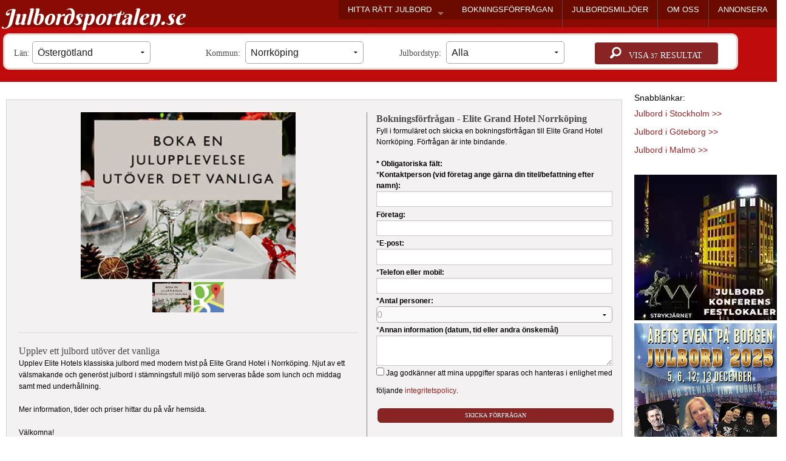

--- FILE ---
content_type: text/html; Charset=utf-8
request_url: https://www.julbordsportalen.se/julbord-pa-elite-grand-hotel-norrkoping-i-norrkoping-14796
body_size: 22177
content:


<!doctype html>
<html class="no-js" lang="sv">
  <head>
 <meta name="referrer" content="always" />
 
    <meta charset="utf-8" />
 
    <meta name="viewport" content="width=device-width, initial-scale=1.0" />
    <title>Julbord p&aring; Elite Grand Hotel Norrk&#246;ping - NORRK&#214;PING | Julbordsportalen</title>
	  <META NAME="Keywords" CONTENT="">
  <META NAME="Description" CONTENT="Elite Grand Hotel Norrk&#246;ping erbjuder julbord av h&amp;ouml;gsta klass i NORRK&#214;PING! Boka julbord p&amp;aring; Elite Grand Hotel Norrk&#246;ping h&amp;auml;r.">

<link rel=icon  href=https://www.julbordsportalen.se/bilder/favico_julbord.png>

<link rel="canonical" href="https://www.julbordsportalen.se/julbord-pa-elite-grand-hotel-norrkoping-i-norrkoping-14796" />


<!--  <link rel="stylesheet" href="https://srv420.serverhotellet.se/foundation/css/foundation.css"    > -->
  
  
  <link rel="preload" href="https://srv420.serverhotellet.se/foundation/css/foundation.css"  as="style" onload="this.onload=null;this.rel='stylesheet'">
  <noscript><link rel="stylesheet"  href="https://srv420.serverhotellet.se/foundation/css/foundation.css"  ></noscript>
  
  
 <script    src="https://www.julbordsportalen.se/foundation/js/jquery.js" ></script>
 <script src="https://srv420.serverhotellet.se/foundation/js/foundation.min.js" ></script> 
  <script src="https://srv420.serverhotellet.se/foundation/js/lazysizes.min.js"  defer></script>
 
 
  
 <!--
  <script async  src="https://srv420.serverhotellet.se/adnischscript.js"></script>
      <script async  src="https://srv420.serverhotellet.se/foundation/js/jquery.js"></script>
 
-->
   <script   src="https://srv420.serverhotellet.se/foundation/js/all-top.js" defer></script>
  
  <style> .orbit-container {	max-width:980px !important;	}      .sliderpanel  {	 /*display:none;*/    }    .sliderpanel .slidesjs-navigation {      /*margin-top:3px;*/    }    .sliderpanel .slidesjs-previous {      margin-right: 10px;      float: left;	  font-size:36px;    }    .sliderpanel .slidesjs-next {      margin-right: 5px;      float: left;	  font-size:36px;    }    .slidesjs-pagination {      margin: 6px 0 0;      float: right;       }    .slidesjs-pagination li {      float: left;      margin: 0 1px;    }    .slidesjs-pagination li a {      display: block;      width: 13px;      height: 0;      padding-top: 13px;      /*background-image: url(/img/pagination.png);*/      background-position: 0 0;      float: left;      overflow: hidden;    }    .slidesjs-pagination li a.active,    .slidesjs-pagination li a:hover.active {      background-position: 0 -13px    }    .slidesjs-pagination li a:hover {      background-position: 0 -26px    }    .sliderpanel a:link,    .sliderpanel a:visited {      color: #333    }    .sliderpanel a:hover,    .sliderpanel a:active {      color: #9e2020    }    .navbar {      overflow: hidden    }	  </style>  <!-- End SlidesJS Optional-->  <!-- SlidesJS Required: These styles are required if you'd like a responsive slideshow -->  <style>        .container {      margin: 0 auto    }#mainContentrow{margin-top:180px;padding-top:10px;}    /* For tablets & smart phones */    @media (max-width: 767px) {      body {        padding-left: 20px;        padding-right: 20px;      }      .container {        width: auto      }#mainContentrow{margin-top:200px;padding-top:15px;}    }    /* For smartphones */    @media (max-width: 480px) {      .container {        width: auto      }    }    /* For smaller displays like laptops */    @media (min-width: 768px) and (max-width: 979px) {      .container {        width: 724px      }    }    /* For larger displays */    @media (min-width: 1200px) {      .container {        width: 1170px      }    }#searchrowID{margin-top:55px;}  </style>
  <style>

@media only screen and (min-width:550px){
  .gallery_img{

height:310px;width:216px;background-color:lightgrey;float:left;margin-right:5px;margin-bottom:10px;
}
}
@media only screen and (max-width:549px){
  .mobile_rightbanner{

margin-left: calc((100vw - 350px)/2); 
width:250px;
border:lightgrey solid 10px;
margin-bottom:10px;
}

.rightbanner_mobile{
border:gray solid 10px;
}

}
  /*
  .orbit-container {
     
    position: fixed;
    z-index: 1;
  left: calc((100vw - 980px) / 2 );
  
    top: calc(100vh - 235px);
 max-width:100vw;
 width:100vw;
}
*/
  </style>
 <style>
    * { box-sizing: border-box; }
    body { font-family: Arial; margin: 0; }

    .slideshow-container {
      position: relative;
      max-width: 600px;
      margin: auto;
    }

    .mySlides {
      display: none;
      width: 100%;
    }

    .prev, .next {
      cursor: pointer;
      position: absolute;
      top: 50%;
      width: auto;
      padding: 16px;
      margin-top: -22px;
      color: white;
      font-weight: bold;
      font-size: 18px;
      transition: 0.6s ease;
      user-select: none;
      background-color: rgba(0,0,0,0.5);
    }

    .next {
      right: 0;
      border-radius: 3px 0 0 3px;
	  	  display:none;
    }

    .prev {
      left: 0;
      border-radius: 0 3px 3px 0;
	  display:none;
    }

    .dot-container {
      text-align: center;
      margin-top: 10px;
    }

    .dot {
      cursor: pointer;
      height: 15px;
      width: 15px;
      margin: 0 4px;
      background-color: #bbb;
      border-radius: 50%;
      display: inline-block;
      transition: background-color 0.3s ease;
    }

    .active, .dot:hover {
      background-color: #ffffff;
	  /*background-color: #717171;*/
    }
  </style>
 
<script>
 let slideIndex = 0;
//showSlides();

  function plusSlides(n) {
    showSlides(slideIndex += n);
  }

  function currentSlide(n) {
    showSlides(slideIndex = n);
  }
/*
  function showSlides(n) {
    let slides = document.getElementsByClassName("mySlides");
    let dots = document.getElementsByClassName("dot");

    if (n > slides.length) { slideIndex = 1; }
    if (n < 1) { slideIndex = slides.length; }

    for (let i = 0; i < slides.length; i++) {
      slides[i].style.display = "none";
    }

    for (let i = 0; i < dots.length; i++) {
      dots[i].className = dots[i].className.replace(" active", "");
    }

    slides[slideIndex - 1].style.display = "block";
    dots[slideIndex - 1].className += " active";
  }*/
  
  
  function showSlides() {
  let i;
  let slides = document.getElementsByClassName("mySlides");
  for (i = 0; i < slides.length; i++) {
    slides[i].style.display = "none";
  }
  slideIndex++;
  if (slideIndex > slides.length) {slideIndex = 1}
  slides[slideIndex-1].style.display = "block";
  setTimeout(showSlides, 4000); // Change image every 2 seconds
}

</script>

<script>
 function setCookie(cname, cvalue, exdays) {
    var d = new Date();
    d.setTime(d.getTime() + (exdays*24*60*60*1000));
    var expires = "1expires="+d.toUTCString();
    document.cookie = cname + "=" + cvalue + "; " + expires;
}

function getCookie(cname) {
    var name = cname + "=";
    var ca = document.cookie.split(';');
    for(var i=0; i<ca.length; i++) {
        var c = ca[i];
        while (c.charAt(0)==' ') c = c.substring(1);
        if (c.indexOf(name) == 0) return c.substring(name.length,c.length);
    }
    return "";
}

setCookie('screenwidth',screen.width,1);


function getArgByScreenWidth(arg1,arg2,iWidth){

	if (window.outerWidth < iWidth)
	{
	return arg1;
	}
	else
	{
	return arg2;
	}
} 
//alert(getArgByScreenWidth('modalrow1','modalrow2',1200));
 //setCookie('myZip', 'myZip', 1);


//alert(getCookie('myZip'));
 
 </script>

 <script type="text/javascript">
            function showImage(imgName) {
                document.getElementById('largeImg').src = imgName;
                showLargeImagePanel();
                unselectAll();
				jumpevent('Bildvisning','Full',imgName);
				//jump(imgName,imgName);
            }
            function showLargeImagePanel() {
                document.getElementById('largeImgPanel').style.visibility = 'visible';
            }
            function unselectAll() {
                if(document.selection) document.selection.empty();
                if(window.getSelection) window.getSelection().removeAllRanges();
            }
            function hideMe(obj) {
                obj.style.visibility = 'hidden';
            }
        </script>
 
        <style type="text/css">
            #largeImgPanel {
                text-align: center;
                visibility: hidden;
                position: fixed;
                z-index: 1100;
				width:100%;
				height:100%;
                top:0;
				 cursor:zoom-out;
  left:0 ;
  padding-top:150px;
                background-color: rgba(100,100,100, 0.7);
            }

#bodylayer{
background-color: rgba(100,100,100, 0.7);
z-index:50;
position:fixed;
height:100vh;
width:100vw;
top:0px;
display:none;
}
			#headbookingform{
			position:absolute;
			z-index:100;
			background-color:#ffffff;
			padding:20px;
			border-radius:10px;
			margin:auto;
			}
			#headbookingform2{
			position:absolute;
			z-index:100;
			background-color:#ffffff;
			padding:20px;
			border-radius:10px;
			margin:auto;
			}


			@media only screen and (min-width:416px){
.rightbanner_desktop {
display:block;
} 
.rightbanner_mobile {
display:none !important;
} 
}

@media only screen and (max-width:415px){
.rightbanner_desktop {
display:none !important;
} 
.rightbanner_mobile {
display:block;
margin:auto;
 

 
 
}
#megabanner1{
padding-left:0px !important;
padding-right:0px !important;
}
}


.example-orbit{
 color: white !important;
}




        </style>

 <!-- Begin Cookie Consent plugin by Silktide - http://silktide.com/cookieconsent
<script type="text/javascript">
    window.cookieconsent_options = {"message":"Vi anv&auml;nder cookies i enlighet med f&ouml;ljande <a href=http://www.minacookies.se/rekommendation-se/ target=_blank rel=nofollow>rekommendationer</a> f&ouml;r att ge dig b&auml;sta m&ouml;jliga upplevelse. Genom att anv&auml;nda webbplatsen accepterar du att cookies anv&auml;nds. ","dismiss":"Ok, d&aring; vet jag!","learnMore":"L&auml;s mer h&auml;r>>","link":null,"theme":"dark-bottom"};
</script>

<script type="text/javascript" src="//s3.amazonaws.com/cc.silktide.com/cookieconsent.latest.min.js"></script>
 -->
<!-- End Cookie Consent plugin -->
   
     

	<style>
	h1,h2,h3{margin:0px;font-size:18px;font-family:"Slabo 27px","Calibri","Trebuchet MS";}
#ingressdiv h1{padding-left:10px;font-weight:bold;}
#ingressdiv h2{font-size:22px;}
.monterdiv h3{text-align:center;margin-bottom:5px;font-family:"Slabo 27px","Calibri";font-weight:bold;color:black;line-height:20px;}



	</style>
	
</head> 

   
  <body >
  
<!-- Google Tag Manager (noscript) -->
<noscript><iframe src="https://www.googletagmanager.com/ns.html?id=GTM-TRLJGC4"
height="0" width="0" style="display:none;visibility:hidden"></iframe></noscript>

<!-- End Google Tag Manager (noscript) -->
<script>
  (function(i,s,o,g,r,a,m){i['GoogleAnalyticsObject']=r;i[r]=i[r]||function(){
  (i[r].q=i[r].q||[]).push(arguments)},i[r].l=1*new Date();a=s.createElement(o),
  m=s.getElementsByTagName(o)[0];a.async=1;a.src=g;m.parentNode.insertBefore(a,m)
  })(window,document,'script','//www.google-analytics.com/analytics.js','ga');

  ga('create', 'UA-18969632-3', 'auto');
  ga('send', 'pageview');

</script>


 <div id="bookingModal" class="reveal-modal tiny"  data-reveal   aria-hidden="true" role="dialog">
</div>
 <div id="customerModal" class="reveal-modal" data-reveal   aria-hidden="true" role="dialog">
</div>
<div id=bodylayer></div>
<div id=topbg>

<div class="topmenurow">         
  <div class="row">
  






<nav class="top-bar" data-topbar role="navigation"  >
  <ul class="title-area">
    <li class="name" ><i>
    <a href=/>Julbordsportalen.se</a></i>
    </li>
     <!-- Remove the class "menu-icon" to get rid of menu icon. Take out "Menu" to just have icon alone -->
    <li class="toggle-topbar menu-icon"><a href="#" aria-label="Visa meny" title="Visa meny"><span></span></a></li>
  </ul>
 
  <div id=testdiv></div><section class="top-bar-section" >
    <ul class="right" >
	
      <li class="has-dropdown"   onmouseover=checkScrollMode(false) onmouseout=checkScrollMode(true)><a href="#"  onclick=checkScrollMode(false)>HITTA  R&Auml;TT JULBORD</a>

        <ul class="dropdown"  >
		  <li  ><a href="https://www.julbordsportalen.se/julbord-i-stockholm" title="JULBORD I STOCKHOLM">STOCKHOLM</a></li>
		   <li  ><a href="https://www.julbordsportalen.se/julbord-i-goteborg" title="JULBORD I G&Ouml;TEBORG">G&Ouml;TEBORG</a></li>
		    <li  ><a href="https://www.julbordsportalen.se/julbord-i-malmo" title="JULBORD I MALM&Ouml;">MALM&Ouml;</a></li>

			

		  <li class="has-dropdown"><a href="https://www.julbordsportalen.se/alla-julbord-i-skane-lan" title="Julbord i Sk&#229;ne l&#228;n">SK&#197;NE L&#196;N</a>
		   <ul class="dropdown">
              <li class=menulabel>V&auml;lj kommun</li>
		  
		  <li>
		  <a href="https://www.julbordsportalen.se/julbord-i-bjuv" title="Julbord i Bjuv">BJUV</a></li>
		  
		  <li>
		  <a href="https://www.julbordsportalen.se/julbord-i-bromolla" title="Julbord i Brom&#246;lla">BROM&#214;LLA</a></li>
		  
		  <li>
		  <a href="https://www.julbordsportalen.se/julbord-i-burlov" title="Julbord i Burl&#246;v">BURL&#214;V</a></li>
		  
		  <li>
		  <a href="https://www.julbordsportalen.se/julbord-i-bastad" title="Julbord i B&#229;stad">B&#197;STAD</a></li>
		  
		  <li>
		  <a href="https://www.julbordsportalen.se/julbord-i-eslov" title="Julbord i Esl&#246;v">ESL&#214;V</a></li>
		  
		  <li>
		  <a href="https://www.julbordsportalen.se/julbord-i-helsingborg" title="Julbord i Helsingborg">HELSINGBORG</a></li>
		  
		  <li>
		  <a href="https://www.julbordsportalen.se/julbord-i-hassleholm" title="Julbord i H&#228;ssleholm">H&#196;SSLEHOLM</a></li>
		  
		  <li>
		  <a href="https://www.julbordsportalen.se/julbord-i-hoganas" title="Julbord i H&#246;gan&#228;s">H&#214;GAN&#196;S</a></li>
		  
		  <li>
		  <a href="https://www.julbordsportalen.se/julbord-i-horby" title="Julbord i H&#246;rby">H&#214;RBY</a></li>
		  
		  <li>
		  <a href="https://www.julbordsportalen.se/julbord-i-hoor" title="Julbord i H&#246;&#246;r">H&#214;&#214;R</a></li>
		  
		  <li>
		  <a href="https://www.julbordsportalen.se/julbord-i-klippan" title="Julbord i Klippan">KLIPPAN</a></li>
		  
		  <li>
		  <a href="https://www.julbordsportalen.se/julbord-i-kristianstad" title="Julbord i Kristianstad">KRISTIANSTAD</a></li>
		  
		  <li>
		  <a href="https://www.julbordsportalen.se/julbord-i-kavlinge" title="Julbord i K&#228;vlinge">K&#196;VLINGE</a></li>
		  
		  <li>
		  <a href="https://www.julbordsportalen.se/julbord-i-landskrona" title="Julbord i Landskrona">LANDSKRONA</a></li>
		  
		  <li>
		  <a href="https://www.julbordsportalen.se/julbord-i-lomma" title="Julbord i Lomma">LOMMA</a></li>
		  
		  <li>
		  <a href="https://www.julbordsportalen.se/julbord-i-lund" title="Julbord i Lund">LUND</a></li>
		  
		  <li>
		  <a href="https://www.julbordsportalen.se/julbord-i-malmo" title="Julbord i Malm&#246;">MALM&#214;</a></li>
		  
		  <li>
		  <a href="https://www.julbordsportalen.se/julbord-i-osby" title="Julbord i Osby">OSBY</a></li>
		  
		  <li>
		  <a href="https://www.julbordsportalen.se/julbord-i-simrishamn" title="Julbord i Simrishamn">SIMRISHAMN</a></li>
		  
		  <li>
		  <a href="https://www.julbordsportalen.se/julbord-i-sjobo" title="Julbord i Sj&#246;bo">SJ&#214;BO</a></li>
		  
		  <li>
		  <a href="https://www.julbordsportalen.se/julbord-i-skurup" title="Julbord i Skurup">SKURUP</a></li>
		  
		  <li>
		  <a href="https://www.julbordsportalen.se/julbord-i-staffanstorp" title="Julbord i Staffanstorp">STAFFANSTORP</a></li>
		  
		  <li>
		  <a href="https://www.julbordsportalen.se/julbord-i-svalov" title="Julbord i Sval&#246;v">SVAL&#214;V</a></li>
		  
		  <li>
		  <a href="https://www.julbordsportalen.se/julbord-i-svedala" title="Julbord i Svedala">SVEDALA</a></li>
		  
		  <li>
		  <a href="https://www.julbordsportalen.se/julbord-i-tomelilla" title="Julbord i Tomelilla">TOMELILLA</a></li>
		  
		  <li>
		  <a href="https://www.julbordsportalen.se/julbord-i-trelleborg" title="Julbord i Trelleborg">TRELLEBORG</a></li>
		  
		  <li>
		  <a href="https://www.julbordsportalen.se/julbord-i-vellinge" title="Julbord i Vellinge">VELLINGE</a></li>
		  
		  <li>
		  <a href="https://www.julbordsportalen.se/julbord-i-ystad" title="Julbord i Ystad">YSTAD</a></li>
		  
		  <li>
		  <a href="https://www.julbordsportalen.se/julbord-i-astorp" title="Julbord i &#197;storp">&#197;STORP</a></li>
		  
		  <li>
		  <a href="https://www.julbordsportalen.se/julbord-i-angelholm" title="Julbord i &#196;ngelholm">&#196;NGELHOLM</a></li>
		  
		  <li>
		  <a href="https://www.julbordsportalen.se/julbord-i-orkelljunga" title="Julbord i &#214;rkelljunga">&#214;RKELLJUNGA</a></li>
		  
		  <li>
		  <a href="https://www.julbordsportalen.se/julbord-i-ostra-goinge" title="Julbord i &#214;stra G&#246;inge">&#214;STRA G&#214;INGE</a></li>
		  
		 </ul>
		  

		  <li class="has-dropdown"><a href="https://www.julbordsportalen.se/alla-julbord-i-vastra-gotalands-lan" title="Julbord i V&#228;stra G&#246;talands l&#228;n">V&#196;STRA G&#214;TALANDS L&#196;N</a>
		   <ul class="dropdown">
              <li class=menulabel>V&auml;lj kommun</li>
		  
		  <li>
		  <a href="https://www.julbordsportalen.se/julbord-i-ale" title="Julbord i Ale">ALE</a></li>
		  
		  <li>
		  <a href="https://www.julbordsportalen.se/julbord-i-alingsas" title="Julbord i Alings&#229;s">ALINGS&#197;S</a></li>
		  
		  <li>
		  <a href="https://www.julbordsportalen.se/julbord-i-bollebygd" title="Julbord i Bollebygd">BOLLEBYGD</a></li>
		  
		  <li>
		  <a href="https://www.julbordsportalen.se/julbord-i-boras" title="Julbord i Bor&#229;s">BOR&#197;S</a></li>
		  
		  <li>
		  <a href="https://www.julbordsportalen.se/julbord-i-dals-ed" title="Julbord i Dals-Ed">DALS-ED</a></li>
		  
		  <li>
		  <a href="https://www.julbordsportalen.se/julbord-i-essunga" title="Julbord i Essunga">ESSUNGA</a></li>
		  
		  <li>
		  <a href="https://www.julbordsportalen.se/julbord-i-falkoping" title="Julbord i Falk&#246;ping">FALK&#214;PING</a></li>
		  
		  <li>
		  <a href="https://www.julbordsportalen.se/julbord-i-fargelanda" title="Julbord i F&#228;rgelanda">F&#196;RGELANDA</a></li>
		  
		  <li>
		  <a href="https://www.julbordsportalen.se/julbord-i-grastorp" title="Julbord i Gr&#228;storp">GR&#196;STORP</a></li>
		  
		  <li>
		  <a href="https://www.julbordsportalen.se/julbord-i-gullspang" title="Julbord i Gullsp&#229;ng">GULLSP&#197;NG</a></li>
		  
		  <li>
		  <a href="https://www.julbordsportalen.se/julbord-i-goteborg" title="Julbord i G&#246;teborg">G&#214;TEBORG</a></li>
		  
		  <li>
		  <a href="https://www.julbordsportalen.se/julbord-i-gotene" title="Julbord i G&#246;tene">G&#214;TENE</a></li>
		  
		  <li>
		  <a href="https://www.julbordsportalen.se/julbord-i-herrljunga" title="Julbord i Herrljunga">HERRLJUNGA</a></li>
		  
		  <li>
		  <a href="https://www.julbordsportalen.se/julbord-i-harryda" title="Julbord i H&#228;rryda">H&#196;RRYDA</a></li>
		  
		  <li>
		  <a href="https://www.julbordsportalen.se/julbord-i-kungalv" title="Julbord i Kung&#228;lv">KUNG&#196;LV</a></li>
		  
		  <li>
		  <a href="https://www.julbordsportalen.se/julbord-i-lerum" title="Julbord i Lerum">LERUM</a></li>
		  
		  <li>
		  <a href="https://www.julbordsportalen.se/julbord-i-lidkoping" title="Julbord i Lidk&#246;ping">LIDK&#214;PING</a></li>
		  
		  <li>
		  <a href="https://www.julbordsportalen.se/julbord-i-lilla-edet" title="Julbord i Lilla Edet">LILLA EDET</a></li>
		  
		  <li>
		  <a href="https://www.julbordsportalen.se/julbord-i-lysekil" title="Julbord i Lysekil">LYSEKIL</a></li>
		  
		  <li>
		  <a href="https://www.julbordsportalen.se/julbord-i-mariestad" title="Julbord i Mariestad">MARIESTAD</a></li>
		  
		  <li>
		  <a href="https://www.julbordsportalen.se/julbord-i-mark" title="Julbord i Mark">MARK</a></li>
		  
		  <li>
		  <a href="https://www.julbordsportalen.se/julbord-i-mellerud" title="Julbord i Mellerud">MELLERUD</a></li>
		  
		  <li>
		  <a href="https://www.julbordsportalen.se/julbord-i-munkedal" title="Julbord i Munkedal">MUNKEDAL</a></li>
		  
		  <li>
		  <a href="https://www.julbordsportalen.se/julbord-i-molndal" title="Julbord i M&#246;lndal">M&#214;LNDAL</a></li>
		  
		  <li>
		  <a href="https://www.julbordsportalen.se/julbord-i-orust" title="Julbord i Orust">ORUST</a></li>
		  
		  <li>
		  <a href="https://www.julbordsportalen.se/julbord-i-partille" title="Julbord i Partille">PARTILLE</a></li>
		  
		  <li>
		  <a href="https://www.julbordsportalen.se/julbord-i-skara" title="Julbord i Skara">SKARA</a></li>
		  
		  <li>
		  <a href="https://www.julbordsportalen.se/julbord-i-skovde" title="Julbord i Sk&#246;vde">SK&#214;VDE</a></li>
		  
		  <li>
		  <a href="https://www.julbordsportalen.se/julbord-i-sotenas" title="Julbord i Soten&#228;s">SOTEN&#196;S</a></li>
		  
		  <li>
		  <a href="https://www.julbordsportalen.se/julbord-i-stenungsund" title="Julbord i Stenungsund">STENUNGSUND</a></li>
		  
		  <li>
		  <a href="https://www.julbordsportalen.se/julbord-i-stromstad" title="Julbord i Str&#246;mstad">STR&#214;MSTAD</a></li>
		  
		  <li>
		  <a href="https://www.julbordsportalen.se/julbord-i-svenljunga" title="Julbord i Svenljunga">SVENLJUNGA</a></li>
		  
		  <li>
		  <a href="https://www.julbordsportalen.se/julbord-i-tanum" title="Julbord i Tanum">TANUM</a></li>
		  
		  <li>
		  <a href="https://www.julbordsportalen.se/julbord-i-tibro" title="Julbord i Tibro">TIBRO</a></li>
		  
		  <li>
		  <a href="https://www.julbordsportalen.se/julbord-i-tjorn" title="Julbord i Tj&#246;rn">TJ&#214;RN</a></li>
		  
		  <li>
		  <a href="https://www.julbordsportalen.se/julbord-i-tranemo" title="Julbord i Tranemo">TRANEMO</a></li>
		  
		  <li>
		  <a href="https://www.julbordsportalen.se/julbord-i-trollhattan" title="Julbord i Trollh&#228;ttan">TROLLH&#196;TTAN</a></li>
		  
		  <li>
		  <a href="https://www.julbordsportalen.se/julbord-i-uddevalla" title="Julbord i Uddevalla">UDDEVALLA</a></li>
		  
		  <li>
		  <a href="https://www.julbordsportalen.se/julbord-i-ulricehamn" title="Julbord i Ulricehamn">ULRICEHAMN</a></li>
		  
		  <li>
		  <a href="https://www.julbordsportalen.se/julbord-i-vara" title="Julbord i Vara">VARA</a></li>
		  
		  <li>
		  <a href="https://www.julbordsportalen.se/julbord-i-vargarda" title="Julbord i V&#229;rg&#229;rda">V&#197;RG&#197;RDA</a></li>
		  
		  <li>
		  <a href="https://www.julbordsportalen.se/julbord-i-vanersborg" title="Julbord i V&#228;nersborg">V&#196;NERSBORG</a></li>
		  
		  <li>
		  <a href="https://www.julbordsportalen.se/julbord-i-ockero" title="Julbord i &#214;cker&#246;">&#214;CKER&#214;</a></li>
		  
		 </ul>
	 


          <li class=menulabel>V&auml;lj l&auml;n</li>
		  

		  <li class="has-dropdown"><a href="https://www.julbordsportalen.se/alla-julbord-i-blekinge-lan" title="Julbord i Blekinge l&#228;n">BLEKINGE L&#196;N</a>
		   <ul class="dropdown">
              <li class=menulabel>V&auml;lj kommun</li>
		  
		  <li>
		  <a href="https://www.julbordsportalen.se/julbord-i-karlskrona" title="Julbord i Karlskrona">KARLSKRONA</a></li>
		  
		  <li>
		  <a href="https://www.julbordsportalen.se/julbord-i-olofstrom" title="Julbord i Olofstr&#246;m">OLOFSTR&#214;M</a></li>
		  
		  <li>
		  <a href="https://www.julbordsportalen.se/julbord-i-ronneby" title="Julbord i Ronneby">RONNEBY</a></li>
		  
		 </ul>
		  

		  <li class="has-dropdown"><a href="https://www.julbordsportalen.se/alla-julbord-i-dalarnas-lan" title="Julbord i Dalarnas l&#228;n">DALARNAS L&#196;N</a>
		   <ul class="dropdown">
              <li class=menulabel>V&auml;lj kommun</li>
		  
		  <li>
		  <a href="https://www.julbordsportalen.se/julbord-i-avesta" title="Julbord i Avesta">AVESTA</a></li>
		  
		  <li>
		  <a href="https://www.julbordsportalen.se/julbord-i-borlange" title="Julbord i Borl&#228;nge">BORL&#196;NGE</a></li>
		  
		  <li>
		  <a href="https://www.julbordsportalen.se/julbord-i-falun" title="Julbord i Falun">FALUN</a></li>
		  
		  <li>
		  <a href="https://www.julbordsportalen.se/julbord-i-gagnef" title="Julbord i Gagnef">GAGNEF</a></li>
		  
		  <li>
		  <a href="https://www.julbordsportalen.se/julbord-i-hedemora" title="Julbord i Hedemora">HEDEMORA</a></li>
		  
		  <li>
		  <a href="https://www.julbordsportalen.se/julbord-i-leksand" title="Julbord i Leksand">LEKSAND</a></li>
		  
		  <li>
		  <a href="https://www.julbordsportalen.se/julbord-i-ludvika" title="Julbord i Ludvika">LUDVIKA</a></li>
		  
		  <li>
		  <a href="https://www.julbordsportalen.se/julbord-i-malung" title="Julbord i Malung">MALUNG</a></li>
		  
		  <li>
		  <a href="https://www.julbordsportalen.se/julbord-i-mora" title="Julbord i Mora">MORA</a></li>
		  
		  <li>
		  <a href="https://www.julbordsportalen.se/julbord-i-rattvik" title="Julbord i R&#228;ttvik">R&#196;TTVIK</a></li>
		  
		  <li>
		  <a href="https://www.julbordsportalen.se/julbord-i-smedjebacken" title="Julbord i Smedjebacken">SMEDJEBACKEN</a></li>
		  
		  <li>
		  <a href="https://www.julbordsportalen.se/julbord-i-sater" title="Julbord i S&#228;ter">S&#196;TER</a></li>
		  
		  <li>
		  <a href="https://www.julbordsportalen.se/julbord-i-vansbro" title="Julbord i Vansbro">VANSBRO</a></li>
		  
		 </ul>
		  

		  <li class="has-dropdown"><a href="https://www.julbordsportalen.se/alla-julbord-i-gotlands-lan" title="Julbord i Gotlands l&#228;n">GOTLANDS L&#196;N</a>
		   <ul class="dropdown">
              <li class=menulabel>V&auml;lj kommun</li>
		  
		  <li>
		  <a href="https://www.julbordsportalen.se/julbord-i-gotland" title="Julbord i Gotland">GOTLAND</a></li>
		  
		 </ul>
		  

		  <li class="has-dropdown"><a href="https://www.julbordsportalen.se/alla-julbord-i-gavleborgs-lan" title="Julbord i G&#228;vleborgs l&#228;n">G&#196;VLEBORGS L&#196;N</a>
		   <ul class="dropdown">
              <li class=menulabel>V&auml;lj kommun</li>
		  
		  <li>
		  <a href="https://www.julbordsportalen.se/julbord-i-bollnas" title="Julbord i Bolln&#228;s">BOLLN&#196;S</a></li>
		  
		  <li>
		  <a href="https://www.julbordsportalen.se/julbord-i-gavle" title="Julbord i G&#228;vle">G&#196;VLE</a></li>
		  
		  <li>
		  <a href="https://www.julbordsportalen.se/julbord-i-hofors" title="Julbord i Hofors">HOFORS</a></li>
		  
		  <li>
		  <a href="https://www.julbordsportalen.se/julbord-i-hudiksvall" title="Julbord i Hudiksvall">HUDIKSVALL</a></li>
		  
		  <li>
		  <a href="https://www.julbordsportalen.se/julbord-i-nordanstig" title="Julbord i Nordanstig">NORDANSTIG</a></li>
		  
		  <li>
		  <a href="https://www.julbordsportalen.se/julbord-i-ockelbo" title="Julbord i Ockelbo">OCKELBO</a></li>
		  
		  <li>
		  <a href="https://www.julbordsportalen.se/julbord-i-ovanaker" title="Julbord i Ovan&#229;ker">OVAN&#197;KER</a></li>
		  
		  <li>
		  <a href="https://www.julbordsportalen.se/julbord-i-sandviken" title="Julbord i Sandviken">SANDVIKEN</a></li>
		  
		  <li>
		  <a href="https://www.julbordsportalen.se/julbord-i-soderhamn" title="Julbord i S&#246;derhamn">S&#214;DERHAMN</a></li>
		  
		 </ul>
		  

		  <li class="has-dropdown"><a href="https://www.julbordsportalen.se/alla-julbord-i-hallands-lan" title="Julbord i Hallands l&#228;n">HALLANDS L&#196;N</a>
		   <ul class="dropdown">
              <li class=menulabel>V&auml;lj kommun</li>
		  
		  <li>
		  <a href="https://www.julbordsportalen.se/julbord-i-falkenberg" title="Julbord i Falkenberg">FALKENBERG</a></li>
		  
		  <li>
		  <a href="https://www.julbordsportalen.se/julbord-i-halmstad" title="Julbord i Halmstad">HALMSTAD</a></li>
		  
		  <li>
		  <a href="https://www.julbordsportalen.se/julbord-i-hylte" title="Julbord i Hylte">HYLTE</a></li>
		  
		  <li>
		  <a href="https://www.julbordsportalen.se/julbord-i-kungsbacka" title="Julbord i Kungsbacka">KUNGSBACKA</a></li>
		  
		  <li>
		  <a href="https://www.julbordsportalen.se/julbord-i-laholm" title="Julbord i Laholm">LAHOLM</a></li>
		  
		  <li>
		  <a href="https://www.julbordsportalen.se/julbord-i-varberg" title="Julbord i Varberg">VARBERG</a></li>
		  
		 </ul>
		  

		  <li class="has-dropdown"><a href="https://www.julbordsportalen.se/alla-julbord-i-jamtlands-lan" title="Julbord i J&#228;mtlands l&#228;n">J&#196;MTLANDS L&#196;N</a>
		   <ul class="dropdown">
              <li class=menulabel>V&auml;lj kommun</li>
		  
		  <li>
		  <a href="https://www.julbordsportalen.se/julbord-i-berg" title="Julbord i Berg">BERG</a></li>
		  
		  <li>
		  <a href="https://www.julbordsportalen.se/julbord-i-bracke" title="Julbord i Br&#228;cke">BR&#196;CKE</a></li>
		  
		  <li>
		  <a href="https://www.julbordsportalen.se/julbord-i-harjedalen" title="Julbord i H&#228;rjedalen">H&#196;RJEDALEN</a></li>
		  
		  <li>
		  <a href="https://www.julbordsportalen.se/julbord-i-krokom" title="Julbord i Krokom">KROKOM</a></li>
		  
		  <li>
		  <a href="https://www.julbordsportalen.se/julbord-i-ragunda" title="Julbord i Ragunda">RAGUNDA</a></li>
		  
		  <li>
		  <a href="https://www.julbordsportalen.se/julbord-i-stromsund" title="Julbord i Str&#246;msund">STR&#214;MSUND</a></li>
		  
		  <li>
		  <a href="https://www.julbordsportalen.se/julbord-i-are" title="Julbord i &#197;re">&#197;RE</a></li>
		  
		  <li>
		  <a href="https://www.julbordsportalen.se/julbord-i-ostersund" title="Julbord i &#214;stersund">&#214;STERSUND</a></li>
		  
		 </ul>
		  

		  <li class="has-dropdown"><a href="https://www.julbordsportalen.se/alla-julbord-i-jonkopings-lan" title="Julbord i J&#246;nk&#246;pings l&#228;n">J&#214;NK&#214;PINGS L&#196;N</a>
		   <ul class="dropdown">
              <li class=menulabel>V&auml;lj kommun</li>
		  
		  <li>
		  <a href="https://www.julbordsportalen.se/julbord-i-aneby" title="Julbord i Aneby">ANEBY</a></li>
		  
		  <li>
		  <a href="https://www.julbordsportalen.se/julbord-i-eksjo" title="Julbord i Eksj&#246;">EKSJ&#214;</a></li>
		  
		  <li>
		  <a href="https://www.julbordsportalen.se/julbord-i-gislaved" title="Julbord i Gislaved">GISLAVED</a></li>
		  
		  <li>
		  <a href="https://www.julbordsportalen.se/julbord-i-gnosjo" title="Julbord i Gnosj&#246;">GNOSJ&#214;</a></li>
		  
		  <li>
		  <a href="https://www.julbordsportalen.se/julbord-i-habo" title="Julbord i Habo">HABO</a></li>
		  
		  <li>
		  <a href="https://www.julbordsportalen.se/julbord-i-jonkoping" title="Julbord i J&#246;nk&#246;ping">J&#214;NK&#214;PING</a></li>
		  
		  <li>
		  <a href="https://www.julbordsportalen.se/julbord-i-mullsjo" title="Julbord i Mullsj&#246;">MULLSJ&#214;</a></li>
		  
		  <li>
		  <a href="https://www.julbordsportalen.se/julbord-i-nassjo" title="Julbord i N&#228;ssj&#246;">N&#196;SSJ&#214;</a></li>
		  
		  <li>
		  <a href="https://www.julbordsportalen.se/julbord-i-savsjo" title="Julbord i S&#228;vsj&#246;">S&#196;VSJ&#214;</a></li>
		  
		  <li>
		  <a href="https://www.julbordsportalen.se/julbord-i-tranas" title="Julbord i Tran&#229;s">TRAN&#197;S</a></li>
		  
		  <li>
		  <a href="https://www.julbordsportalen.se/julbord-i-vaggeryd" title="Julbord i Vaggeryd">VAGGERYD</a></li>
		  
		  <li>
		  <a href="https://www.julbordsportalen.se/julbord-i-vetlanda" title="Julbord i Vetlanda">VETLANDA</a></li>
		  
		  <li>
		  <a href="https://www.julbordsportalen.se/julbord-i-varnamo" title="Julbord i V&#228;rnamo">V&#196;RNAMO</a></li>
		  
		 </ul>
		  

		  <li class="has-dropdown"><a href="https://www.julbordsportalen.se/alla-julbord-i-kalmar-lan" title="Julbord i Kalmar l&#228;n">KALMAR L&#196;N</a>
		   <ul class="dropdown">
              <li class=menulabel>V&auml;lj kommun</li>
		  
		  <li>
		  <a href="https://www.julbordsportalen.se/julbord-i-borgholm" title="Julbord i Borgholm">BORGHOLM</a></li>
		  
		  <li>
		  <a href="https://www.julbordsportalen.se/julbord-i-emmaboda" title="Julbord i Emmaboda">EMMABODA</a></li>
		  
		  <li>
		  <a href="https://www.julbordsportalen.se/julbord-i-kalmar" title="Julbord i Kalmar">KALMAR</a></li>
		  
		  <li>
		  <a href="https://www.julbordsportalen.se/julbord-i-monsteras" title="Julbord i M&#246;nster&#229;s">M&#214;NSTER&#197;S</a></li>
		  
		  <li>
		  <a href="https://www.julbordsportalen.se/julbord-i-morbylanga" title="Julbord i M&#246;rbyl&#229;nga">M&#214;RBYL&#197;NGA</a></li>
		  
		  <li>
		  <a href="https://www.julbordsportalen.se/julbord-i-nybro" title="Julbord i Nybro">NYBRO</a></li>
		  
		  <li>
		  <a href="https://www.julbordsportalen.se/julbord-i-oskarshamn" title="Julbord i Oskarshamn">OSKARSHAMN</a></li>
		  
		  <li>
		  <a href="https://www.julbordsportalen.se/julbord-i-torsas" title="Julbord i Tors&#229;s">TORS&#197;S</a></li>
		  
		  <li>
		  <a href="https://www.julbordsportalen.se/julbord-i-vimmerby" title="Julbord i Vimmerby">VIMMERBY</a></li>
		  
		 </ul>
		  

		  <li class="has-dropdown"><a href="https://www.julbordsportalen.se/alla-julbord-i-kronobergs-lan" title="Julbord i Kronobergs l&#228;n">KRONOBERGS L&#196;N</a>
		   <ul class="dropdown">
              <li class=menulabel>V&auml;lj kommun</li>
		  
		  <li>
		  <a href="https://www.julbordsportalen.se/julbord-i-alvesta" title="Julbord i Alvesta">ALVESTA</a></li>
		  
		  <li>
		  <a href="https://www.julbordsportalen.se/julbord-i-lessebo" title="Julbord i Lessebo">LESSEBO</a></li>
		  
		  <li>
		  <a href="https://www.julbordsportalen.se/julbord-i-ljungby" title="Julbord i Ljungby">LJUNGBY</a></li>
		  
		  <li>
		  <a href="https://www.julbordsportalen.se/julbord-i-markaryd" title="Julbord i Markaryd">MARKARYD</a></li>
		  
		  <li>
		  <a href="https://www.julbordsportalen.se/julbord-i-tingsryd" title="Julbord i Tingsryd">TINGSRYD</a></li>
		  
		  <li>
		  <a href="https://www.julbordsportalen.se/julbord-i-uppvidinge" title="Julbord i Uppvidinge">UPPVIDINGE</a></li>
		  
		  <li>
		  <a href="https://www.julbordsportalen.se/julbord-i-vaxjo" title="Julbord i V&#228;xj&#246;">V&#196;XJ&#214;</a></li>
		  
		  <li>
		  <a href="https://www.julbordsportalen.se/julbord-i-almhult" title="Julbord i &#196;lmhult">&#196;LMHULT</a></li>
		  
		 </ul>
		  

		  <li class="has-dropdown"><a href="https://www.julbordsportalen.se/alla-julbord-i-norrbottens-lan" title="Julbord i Norrbottens l&#228;n">NORRBOTTENS L&#196;N</a>
		   <ul class="dropdown">
              <li class=menulabel>V&auml;lj kommun</li>
		  
		  <li>
		  <a href="https://www.julbordsportalen.se/julbord-i-boden" title="Julbord i Boden">BODEN</a></li>
		  
		  <li>
		  <a href="https://www.julbordsportalen.se/julbord-i-gallivare" title="Julbord i G&#228;llivare">G&#196;LLIVARE</a></li>
		  
		  <li>
		  <a href="https://www.julbordsportalen.se/julbord-i-jokkmokk" title="Julbord i Jokkmokk">JOKKMOKK</a></li>
		  
		  <li>
		  <a href="https://www.julbordsportalen.se/julbord-i-kalix" title="Julbord i Kalix">KALIX</a></li>
		  
		  <li>
		  <a href="https://www.julbordsportalen.se/julbord-i-kiruna" title="Julbord i Kiruna">KIRUNA</a></li>
		  
		  <li>
		  <a href="https://www.julbordsportalen.se/julbord-i-lulea" title="Julbord i Lule&#229;">LULE&#197;</a></li>
		  
		  <li>
		  <a href="https://www.julbordsportalen.se/julbord-i-pajala" title="Julbord i Pajala">PAJALA</a></li>
		  
		  <li>
		  <a href="https://www.julbordsportalen.se/julbord-i-pitea" title="Julbord i Pite&#229;">PITE&#197;</a></li>
		  
		  <li>
		  <a href="https://www.julbordsportalen.se/julbord-i-alvsbyn" title="Julbord i &#196;lvsbyn">&#196;LVSBYN</a></li>
		  
		  <li>
		  <a href="https://www.julbordsportalen.se/julbord-i-overkalix" title="Julbord i &#214;verkalix">&#214;VERKALIX</a></li>
		  
		  <li>
		  <a href="https://www.julbordsportalen.se/julbord-i-overtornea" title="Julbord i &#214;vertorne&#229;">&#214;VERTORNE&#197;</a></li>
		  
		 </ul>
		  

		  <li class="has-dropdown"><a href="https://www.julbordsportalen.se/alla-julbord-i-skane-lan" title="Julbord i Sk&#229;ne l&#228;n">SK&#197;NE L&#196;N</a>
		   <ul class="dropdown">
              <li class=menulabel>V&auml;lj kommun</li>
		  
		  <li>
		  <a href="https://www.julbordsportalen.se/julbord-i-bjuv" title="Julbord i Bjuv">BJUV</a></li>
		  
		  <li>
		  <a href="https://www.julbordsportalen.se/julbord-i-bromolla" title="Julbord i Brom&#246;lla">BROM&#214;LLA</a></li>
		  
		  <li>
		  <a href="https://www.julbordsportalen.se/julbord-i-burlov" title="Julbord i Burl&#246;v">BURL&#214;V</a></li>
		  
		  <li>
		  <a href="https://www.julbordsportalen.se/julbord-i-bastad" title="Julbord i B&#229;stad">B&#197;STAD</a></li>
		  
		  <li>
		  <a href="https://www.julbordsportalen.se/julbord-i-eslov" title="Julbord i Esl&#246;v">ESL&#214;V</a></li>
		  
		  <li>
		  <a href="https://www.julbordsportalen.se/julbord-i-helsingborg" title="Julbord i Helsingborg">HELSINGBORG</a></li>
		  
		  <li>
		  <a href="https://www.julbordsportalen.se/julbord-i-hassleholm" title="Julbord i H&#228;ssleholm">H&#196;SSLEHOLM</a></li>
		  
		  <li>
		  <a href="https://www.julbordsportalen.se/julbord-i-hoganas" title="Julbord i H&#246;gan&#228;s">H&#214;GAN&#196;S</a></li>
		  
		  <li>
		  <a href="https://www.julbordsportalen.se/julbord-i-horby" title="Julbord i H&#246;rby">H&#214;RBY</a></li>
		  
		  <li>
		  <a href="https://www.julbordsportalen.se/julbord-i-hoor" title="Julbord i H&#246;&#246;r">H&#214;&#214;R</a></li>
		  
		  <li>
		  <a href="https://www.julbordsportalen.se/julbord-i-klippan" title="Julbord i Klippan">KLIPPAN</a></li>
		  
		  <li>
		  <a href="https://www.julbordsportalen.se/julbord-i-kristianstad" title="Julbord i Kristianstad">KRISTIANSTAD</a></li>
		  
		  <li>
		  <a href="https://www.julbordsportalen.se/julbord-i-kavlinge" title="Julbord i K&#228;vlinge">K&#196;VLINGE</a></li>
		  
		  <li>
		  <a href="https://www.julbordsportalen.se/julbord-i-landskrona" title="Julbord i Landskrona">LANDSKRONA</a></li>
		  
		  <li>
		  <a href="https://www.julbordsportalen.se/julbord-i-lomma" title="Julbord i Lomma">LOMMA</a></li>
		  
		  <li>
		  <a href="https://www.julbordsportalen.se/julbord-i-lund" title="Julbord i Lund">LUND</a></li>
		  
		  <li>
		  <a href="https://www.julbordsportalen.se/julbord-i-malmo" title="Julbord i Malm&#246;">MALM&#214;</a></li>
		  
		  <li>
		  <a href="https://www.julbordsportalen.se/julbord-i-osby" title="Julbord i Osby">OSBY</a></li>
		  
		  <li>
		  <a href="https://www.julbordsportalen.se/julbord-i-simrishamn" title="Julbord i Simrishamn">SIMRISHAMN</a></li>
		  
		  <li>
		  <a href="https://www.julbordsportalen.se/julbord-i-sjobo" title="Julbord i Sj&#246;bo">SJ&#214;BO</a></li>
		  
		  <li>
		  <a href="https://www.julbordsportalen.se/julbord-i-skurup" title="Julbord i Skurup">SKURUP</a></li>
		  
		  <li>
		  <a href="https://www.julbordsportalen.se/julbord-i-staffanstorp" title="Julbord i Staffanstorp">STAFFANSTORP</a></li>
		  
		  <li>
		  <a href="https://www.julbordsportalen.se/julbord-i-svalov" title="Julbord i Sval&#246;v">SVAL&#214;V</a></li>
		  
		  <li>
		  <a href="https://www.julbordsportalen.se/julbord-i-svedala" title="Julbord i Svedala">SVEDALA</a></li>
		  
		  <li>
		  <a href="https://www.julbordsportalen.se/julbord-i-tomelilla" title="Julbord i Tomelilla">TOMELILLA</a></li>
		  
		  <li>
		  <a href="https://www.julbordsportalen.se/julbord-i-trelleborg" title="Julbord i Trelleborg">TRELLEBORG</a></li>
		  
		  <li>
		  <a href="https://www.julbordsportalen.se/julbord-i-vellinge" title="Julbord i Vellinge">VELLINGE</a></li>
		  
		  <li>
		  <a href="https://www.julbordsportalen.se/julbord-i-ystad" title="Julbord i Ystad">YSTAD</a></li>
		  
		  <li>
		  <a href="https://www.julbordsportalen.se/julbord-i-astorp" title="Julbord i &#197;storp">&#197;STORP</a></li>
		  
		  <li>
		  <a href="https://www.julbordsportalen.se/julbord-i-angelholm" title="Julbord i &#196;ngelholm">&#196;NGELHOLM</a></li>
		  
		  <li>
		  <a href="https://www.julbordsportalen.se/julbord-i-orkelljunga" title="Julbord i &#214;rkelljunga">&#214;RKELLJUNGA</a></li>
		  
		  <li>
		  <a href="https://www.julbordsportalen.se/julbord-i-ostra-goinge" title="Julbord i &#214;stra G&#246;inge">&#214;STRA G&#214;INGE</a></li>
		  
		 </ul>
		  

		  <li class="has-dropdown"><a href="https://www.julbordsportalen.se/alla-julbord-i-stockholms-lan" title="Julbord i Stockholms l&#228;n">STOCKHOLMS L&#196;N</a>
		   <ul class="dropdown">
              <li class=menulabel>V&auml;lj kommun</li>
		  
		  <li>
		  <a href="https://www.julbordsportalen.se/julbord-i-botkyrka" title="Julbord i Botkyrka">BOTKYRKA</a></li>
		  
		  <li>
		  <a href="https://www.julbordsportalen.se/julbord-i-danderyd" title="Julbord i Danderyd">DANDERYD</a></li>
		  
		  <li>
		  <a href="https://www.julbordsportalen.se/julbord-i-ekero" title="Julbord i Eker&#246;">EKER&#214;</a></li>
		  
		  <li>
		  <a href="https://www.julbordsportalen.se/julbord-i-haninge" title="Julbord i Haninge">HANINGE</a></li>
		  
		  <li>
		  <a href="https://www.julbordsportalen.se/julbord-i-huddinge" title="Julbord i Huddinge">HUDDINGE</a></li>
		  
		  <li>
		  <a href="https://www.julbordsportalen.se/julbord-i-jarfalla" title="Julbord i J&#228;rf&#228;lla">J&#196;RF&#196;LLA</a></li>
		  
		  <li>
		  <a href="https://www.julbordsportalen.se/julbord-i-lidingo" title="Julbord i Liding&#246;">LIDING&#214;</a></li>
		  
		  <li>
		  <a href="https://www.julbordsportalen.se/julbord-i-nacka" title="Julbord i Nacka">NACKA</a></li>
		  
		  <li>
		  <a href="https://www.julbordsportalen.se/julbord-i-norrtalje" title="Julbord i Norrt&#228;lje">NORRT&#196;LJE</a></li>
		  
		  <li>
		  <a href="https://www.julbordsportalen.se/julbord-i-nykvarn" title="Julbord i Nykvarn">NYKVARN</a></li>
		  
		  <li>
		  <a href="https://www.julbordsportalen.se/julbord-i-nynashamn" title="Julbord i Nyn&#228;shamn">NYN&#196;SHAMN</a></li>
		  
		  <li>
		  <a href="https://www.julbordsportalen.se/julbord-i-salem" title="Julbord i Salem">SALEM</a></li>
		  
		  <li>
		  <a href="https://www.julbordsportalen.se/julbord-i-sigtuna" title="Julbord i Sigtuna">SIGTUNA</a></li>
		  
		  <li>
		  <a href="https://www.julbordsportalen.se/julbord-i-sollentuna" title="Julbord i Sollentuna">SOLLENTUNA</a></li>
		  
		  <li>
		  <a href="https://www.julbordsportalen.se/julbord-i-solna" title="Julbord i Solna">SOLNA</a></li>
		  
		  <li>
		  <a href="https://www.julbordsportalen.se/julbord-i-stockholm" title="Julbord i Stockholm">STOCKHOLM</a></li>
		  
		  <li>
		  <a href="https://www.julbordsportalen.se/julbord-i-sundbyberg" title="Julbord i Sundbyberg">SUNDBYBERG</a></li>
		  
		  <li>
		  <a href="https://www.julbordsportalen.se/julbord-i-sodertalje" title="Julbord i S&#246;dert&#228;lje">S&#214;DERT&#196;LJE</a></li>
		  
		  <li>
		  <a href="https://www.julbordsportalen.se/julbord-i-tyreso" title="Julbord i Tyres&#246;">TYRES&#214;</a></li>
		  
		  <li>
		  <a href="https://www.julbordsportalen.se/julbord-i-taby" title="Julbord i T&#228;by">T&#196;BY</a></li>
		  
		  <li>
		  <a href="https://www.julbordsportalen.se/julbord-i-upplands-vasby" title="Julbord i Upplands V&#228;sby">UPPLANDS V&#196;SBY</a></li>
		  
		  <li>
		  <a href="https://www.julbordsportalen.se/julbord-i-upplands-bro" title="Julbord i Upplands-Bro">UPPLANDS-BRO</a></li>
		  
		  <li>
		  <a href="https://www.julbordsportalen.se/julbord-i-vallentuna" title="Julbord i Vallentuna">VALLENTUNA</a></li>
		  
		  <li>
		  <a href="https://www.julbordsportalen.se/julbord-i-vaxholm" title="Julbord i Vaxholm">VAXHOLM</a></li>
		  
		  <li>
		  <a href="https://www.julbordsportalen.se/julbord-i-varmdo" title="Julbord i V&#228;rmd&#246;">V&#196;RMD&#214;</a></li>
		  
		  <li>
		  <a href="https://www.julbordsportalen.se/julbord-i-osteraker" title="Julbord i &#214;ster&#229;ker">&#214;STER&#197;KER</a></li>
		  
		 </ul>
		  

		  <li class="has-dropdown"><a href="https://www.julbordsportalen.se/alla-julbord-i-sodermanlands-lan" title="Julbord i S&#246;dermanlands l&#228;n">S&#214;DERMANLANDS L&#196;N</a>
		   <ul class="dropdown">
              <li class=menulabel>V&auml;lj kommun</li>
		  
		  <li>
		  <a href="https://www.julbordsportalen.se/julbord-i-eskilstuna" title="Julbord i Eskilstuna">ESKILSTUNA</a></li>
		  
		  <li>
		  <a href="https://www.julbordsportalen.se/julbord-i-flen" title="Julbord i Flen">FLEN</a></li>
		  
		  <li>
		  <a href="https://www.julbordsportalen.se/julbord-i-gnesta" title="Julbord i Gnesta">GNESTA</a></li>
		  
		  <li>
		  <a href="https://www.julbordsportalen.se/julbord-i-katrineholm" title="Julbord i Katrineholm">KATRINEHOLM</a></li>
		  
		  <li>
		  <a href="https://www.julbordsportalen.se/julbord-i-nykoping" title="Julbord i Nyk&#246;ping">NYK&#214;PING</a></li>
		  
		  <li>
		  <a href="https://www.julbordsportalen.se/julbord-i-oxelosund" title="Julbord i Oxel&#246;sund">OXEL&#214;SUND</a></li>
		  
		  <li>
		  <a href="https://www.julbordsportalen.se/julbord-i-strangnas" title="Julbord i Str&#228;ngn&#228;s">STR&#196;NGN&#196;S</a></li>
		  
		  <li>
		  <a href="https://www.julbordsportalen.se/julbord-i-trosa" title="Julbord i Trosa">TROSA</a></li>
		  
		 </ul>
		  

		  <li class="has-dropdown"><a href="https://www.julbordsportalen.se/alla-julbord-i-uppsala-lan" title="Julbord i Uppsala l&#228;n">UPPSALA L&#196;N</a>
		   <ul class="dropdown">
              <li class=menulabel>V&auml;lj kommun</li>
		  
		  <li>
		  <a href="https://www.julbordsportalen.se/julbord-i-enkoping" title="Julbord i Enk&#246;ping">ENK&#214;PING</a></li>
		  
		  <li>
		  <a href="https://www.julbordsportalen.se/julbord-i-habo" title="Julbord i H&#229;bo">H&#197;BO</a></li>
		  
		  <li>
		  <a href="https://www.julbordsportalen.se/julbord-i-knivsta" title="Julbord i Knivsta">KNIVSTA</a></li>
		  
		  <li>
		  <a href="https://www.julbordsportalen.se/julbord-i-tierp" title="Julbord i Tierp">TIERP</a></li>
		  
		  <li>
		  <a href="https://www.julbordsportalen.se/julbord-i-uppsala" title="Julbord i Uppsala">UPPSALA</a></li>
		  
		  <li>
		  <a href="https://www.julbordsportalen.se/julbord-i-alvkarleby" title="Julbord i &#196;lvkarleby">&#196;LVKARLEBY</a></li>
		  
		  <li>
		  <a href="https://www.julbordsportalen.se/julbord-i-osthammar" title="Julbord i &#214;sthammar">&#214;STHAMMAR</a></li>
		  
		 </ul>
		  

		  <li class="has-dropdown"><a href="https://www.julbordsportalen.se/alla-julbord-i-varmlands-lan" title="Julbord i V&#228;rmlands l&#228;n">V&#196;RMLANDS L&#196;N</a>
		   <ul class="dropdown">
              <li class=menulabel>V&auml;lj kommun</li>
		  
		  <li>
		  <a href="https://www.julbordsportalen.se/julbord-i-filipstad" title="Julbord i Filipstad">FILIPSTAD</a></li>
		  
		  <li>
		  <a href="https://www.julbordsportalen.se/julbord-i-forshaga" title="Julbord i Forshaga">FORSHAGA</a></li>
		  
		  <li>
		  <a href="https://www.julbordsportalen.se/julbord-i-grums" title="Julbord i Grums">GRUMS</a></li>
		  
		  <li>
		  <a href="https://www.julbordsportalen.se/julbord-i-hammaro" title="Julbord i Hammar&#246;">HAMMAR&#214;</a></li>
		  
		  <li>
		  <a href="https://www.julbordsportalen.se/julbord-i-karlstad" title="Julbord i Karlstad">KARLSTAD</a></li>
		  
		  <li>
		  <a href="https://www.julbordsportalen.se/julbord-i-kil" title="Julbord i Kil">KIL</a></li>
		  
		  <li>
		  <a href="https://www.julbordsportalen.se/julbord-i-kristinehamn" title="Julbord i Kristinehamn">KRISTINEHAMN</a></li>
		  
		  <li>
		  <a href="https://www.julbordsportalen.se/julbord-i-storfors" title="Julbord i Storfors">STORFORS</a></li>
		  
		  <li>
		  <a href="https://www.julbordsportalen.se/julbord-i-saffle" title="Julbord i S&#228;ffle">S&#196;FFLE</a></li>
		  
		 </ul>
		  

		  <li class="has-dropdown"><a href="https://www.julbordsportalen.se/alla-julbord-i-vasterbottens-lan" title="Julbord i V&#228;sterbottens l&#228;n">V&#196;STERBOTTENS L&#196;N</a>
		   <ul class="dropdown">
              <li class=menulabel>V&auml;lj kommun</li>
		  
		  <li>
		  <a href="https://www.julbordsportalen.se/julbord-i-lycksele" title="Julbord i Lycksele">LYCKSELE</a></li>
		  
		  <li>
		  <a href="https://www.julbordsportalen.se/julbord-i-mala" title="Julbord i Mal&#229;">MAL&#197;</a></li>
		  
		  <li>
		  <a href="https://www.julbordsportalen.se/julbord-i-nordmaling" title="Julbord i Nordmaling">NORDMALING</a></li>
		  
		  <li>
		  <a href="https://www.julbordsportalen.se/julbord-i-norsjo" title="Julbord i Norsj&#246;">NORSJ&#214;</a></li>
		  
		  <li>
		  <a href="https://www.julbordsportalen.se/julbord-i-robertsfors" title="Julbord i Robertsfors">ROBERTSFORS</a></li>
		  
		  <li>
		  <a href="https://www.julbordsportalen.se/julbord-i-skelleftea" title="Julbord i Skellefte&#229;">SKELLEFTE&#197;</a></li>
		  
		  <li>
		  <a href="https://www.julbordsportalen.se/julbord-i-sorsele" title="Julbord i Sorsele">SORSELE</a></li>
		  
		  <li>
		  <a href="https://www.julbordsportalen.se/julbord-i-storuman" title="Julbord i Storuman">STORUMAN</a></li>
		  
		  <li>
		  <a href="https://www.julbordsportalen.se/julbord-i-umea" title="Julbord i Ume&#229;">UME&#197;</a></li>
		  
		  <li>
		  <a href="https://www.julbordsportalen.se/julbord-i-vilhelmina" title="Julbord i Vilhelmina">VILHELMINA</a></li>
		  
		  <li>
		  <a href="https://www.julbordsportalen.se/julbord-i-vindeln" title="Julbord i Vindeln">VINDELN</a></li>
		  
		  <li>
		  <a href="https://www.julbordsportalen.se/julbord-i-vannas" title="Julbord i V&#228;nn&#228;s">V&#196;NN&#196;S</a></li>
		  
		 </ul>
		  

		  <li class="has-dropdown"><a href="https://www.julbordsportalen.se/alla-julbord-i-vasternorrlands-lan" title="Julbord i V&#228;sternorrlands l&#228;n">V&#196;STERNORRLANDS L&#196;N</a>
		   <ul class="dropdown">
              <li class=menulabel>V&auml;lj kommun</li>
		  
		  <li>
		  <a href="https://www.julbordsportalen.se/julbord-i-harnosand" title="Julbord i H&#228;rn&#246;sand">H&#196;RN&#214;SAND</a></li>
		  
		  <li>
		  <a href="https://www.julbordsportalen.se/julbord-i-kramfors" title="Julbord i Kramfors">KRAMFORS</a></li>
		  
		  <li>
		  <a href="https://www.julbordsportalen.se/julbord-i-sundsvall" title="Julbord i Sundsvall">SUNDSVALL</a></li>
		  
		  <li>
		  <a href="https://www.julbordsportalen.se/julbord-i-timra" title="Julbord i Timr&#229;">TIMR&#197;</a></li>
		  
		  <li>
		  <a href="https://www.julbordsportalen.se/julbord-i-ange" title="Julbord i &#197;nge">&#197;NGE</a></li>
		  
		  <li>
		  <a href="https://www.julbordsportalen.se/julbord-i-ornskoldsvik" title="Julbord i &#214;rnsk&#246;ldsvik">&#214;RNSK&#214;LDSVIK</a></li>
		  
		 </ul>
		  

		  <li class="has-dropdown"><a href="https://www.julbordsportalen.se/alla-julbord-i-vastmanlands-lan" title="Julbord i V&#228;stmanlands l&#228;n">V&#196;STMANLANDS L&#196;N</a>
		   <ul class="dropdown">
              <li class=menulabel>V&auml;lj kommun</li>
		  
		  <li>
		  <a href="https://www.julbordsportalen.se/julbord-i-arboga" title="Julbord i Arboga">ARBOGA</a></li>
		  
		  <li>
		  <a href="https://www.julbordsportalen.se/julbord-i-fagersta" title="Julbord i Fagersta">FAGERSTA</a></li>
		  
		  <li>
		  <a href="https://www.julbordsportalen.se/julbord-i-hallstahammar" title="Julbord i Hallstahammar">HALLSTAHAMMAR</a></li>
		  
		  <li>
		  <a href="https://www.julbordsportalen.se/julbord-i-heby" title="Julbord i Heby">HEBY</a></li>
		  
		  <li>
		  <a href="https://www.julbordsportalen.se/julbord-i-kungsor" title="Julbord i Kungs&#246;r">KUNGS&#214;R</a></li>
		  
		  <li>
		  <a href="https://www.julbordsportalen.se/julbord-i-koping" title="Julbord i K&#246;ping">K&#214;PING</a></li>
		  
		  <li>
		  <a href="https://www.julbordsportalen.se/julbord-i-norberg" title="Julbord i Norberg">NORBERG</a></li>
		  
		  <li>
		  <a href="https://www.julbordsportalen.se/julbord-i-sala" title="Julbord i Sala">SALA</a></li>
		  
		  <li>
		  <a href="https://www.julbordsportalen.se/julbord-i-skinnskatteberg" title="Julbord i Skinnskatteberg">SKINNSKATTEBERG</a></li>
		  
		  <li>
		  <a href="https://www.julbordsportalen.se/julbord-i-surahammar" title="Julbord i Surahammar">SURAHAMMAR</a></li>
		  
		  <li>
		  <a href="https://www.julbordsportalen.se/julbord-i-vasteras" title="Julbord i V&#228;ster&#229;s">V&#196;STER&#197;S</a></li>
		  
		 </ul>
		  

		  <li class="has-dropdown"><a href="https://www.julbordsportalen.se/alla-julbord-i-vastra-gotalands-lan" title="Julbord i V&#228;stra G&#246;talands l&#228;n">V&#196;STRA G&#214;TALANDS L&#196;N</a>
		   <ul class="dropdown">
              <li class=menulabel>V&auml;lj kommun</li>
		  
		  <li>
		  <a href="https://www.julbordsportalen.se/julbord-i-ale" title="Julbord i Ale">ALE</a></li>
		  
		  <li>
		  <a href="https://www.julbordsportalen.se/julbord-i-alingsas" title="Julbord i Alings&#229;s">ALINGS&#197;S</a></li>
		  
		  <li>
		  <a href="https://www.julbordsportalen.se/julbord-i-bollebygd" title="Julbord i Bollebygd">BOLLEBYGD</a></li>
		  
		  <li>
		  <a href="https://www.julbordsportalen.se/julbord-i-boras" title="Julbord i Bor&#229;s">BOR&#197;S</a></li>
		  
		  <li>
		  <a href="https://www.julbordsportalen.se/julbord-i-dals-ed" title="Julbord i Dals-Ed">DALS-ED</a></li>
		  
		  <li>
		  <a href="https://www.julbordsportalen.se/julbord-i-essunga" title="Julbord i Essunga">ESSUNGA</a></li>
		  
		  <li>
		  <a href="https://www.julbordsportalen.se/julbord-i-falkoping" title="Julbord i Falk&#246;ping">FALK&#214;PING</a></li>
		  
		  <li>
		  <a href="https://www.julbordsportalen.se/julbord-i-fargelanda" title="Julbord i F&#228;rgelanda">F&#196;RGELANDA</a></li>
		  
		  <li>
		  <a href="https://www.julbordsportalen.se/julbord-i-grastorp" title="Julbord i Gr&#228;storp">GR&#196;STORP</a></li>
		  
		  <li>
		  <a href="https://www.julbordsportalen.se/julbord-i-gullspang" title="Julbord i Gullsp&#229;ng">GULLSP&#197;NG</a></li>
		  
		  <li>
		  <a href="https://www.julbordsportalen.se/julbord-i-goteborg" title="Julbord i G&#246;teborg">G&#214;TEBORG</a></li>
		  
		  <li>
		  <a href="https://www.julbordsportalen.se/julbord-i-gotene" title="Julbord i G&#246;tene">G&#214;TENE</a></li>
		  
		  <li>
		  <a href="https://www.julbordsportalen.se/julbord-i-herrljunga" title="Julbord i Herrljunga">HERRLJUNGA</a></li>
		  
		  <li>
		  <a href="https://www.julbordsportalen.se/julbord-i-harryda" title="Julbord i H&#228;rryda">H&#196;RRYDA</a></li>
		  
		  <li>
		  <a href="https://www.julbordsportalen.se/julbord-i-kungalv" title="Julbord i Kung&#228;lv">KUNG&#196;LV</a></li>
		  
		  <li>
		  <a href="https://www.julbordsportalen.se/julbord-i-lerum" title="Julbord i Lerum">LERUM</a></li>
		  
		  <li>
		  <a href="https://www.julbordsportalen.se/julbord-i-lidkoping" title="Julbord i Lidk&#246;ping">LIDK&#214;PING</a></li>
		  
		  <li>
		  <a href="https://www.julbordsportalen.se/julbord-i-lilla-edet" title="Julbord i Lilla Edet">LILLA EDET</a></li>
		  
		  <li>
		  <a href="https://www.julbordsportalen.se/julbord-i-lysekil" title="Julbord i Lysekil">LYSEKIL</a></li>
		  
		  <li>
		  <a href="https://www.julbordsportalen.se/julbord-i-mariestad" title="Julbord i Mariestad">MARIESTAD</a></li>
		  
		  <li>
		  <a href="https://www.julbordsportalen.se/julbord-i-mark" title="Julbord i Mark">MARK</a></li>
		  
		  <li>
		  <a href="https://www.julbordsportalen.se/julbord-i-mellerud" title="Julbord i Mellerud">MELLERUD</a></li>
		  
		  <li>
		  <a href="https://www.julbordsportalen.se/julbord-i-munkedal" title="Julbord i Munkedal">MUNKEDAL</a></li>
		  
		  <li>
		  <a href="https://www.julbordsportalen.se/julbord-i-molndal" title="Julbord i M&#246;lndal">M&#214;LNDAL</a></li>
		  
		  <li>
		  <a href="https://www.julbordsportalen.se/julbord-i-orust" title="Julbord i Orust">ORUST</a></li>
		  
		  <li>
		  <a href="https://www.julbordsportalen.se/julbord-i-partille" title="Julbord i Partille">PARTILLE</a></li>
		  
		  <li>
		  <a href="https://www.julbordsportalen.se/julbord-i-skara" title="Julbord i Skara">SKARA</a></li>
		  
		  <li>
		  <a href="https://www.julbordsportalen.se/julbord-i-skovde" title="Julbord i Sk&#246;vde">SK&#214;VDE</a></li>
		  
		  <li>
		  <a href="https://www.julbordsportalen.se/julbord-i-sotenas" title="Julbord i Soten&#228;s">SOTEN&#196;S</a></li>
		  
		  <li>
		  <a href="https://www.julbordsportalen.se/julbord-i-stenungsund" title="Julbord i Stenungsund">STENUNGSUND</a></li>
		  
		  <li>
		  <a href="https://www.julbordsportalen.se/julbord-i-stromstad" title="Julbord i Str&#246;mstad">STR&#214;MSTAD</a></li>
		  
		  <li>
		  <a href="https://www.julbordsportalen.se/julbord-i-svenljunga" title="Julbord i Svenljunga">SVENLJUNGA</a></li>
		  
		  <li>
		  <a href="https://www.julbordsportalen.se/julbord-i-tanum" title="Julbord i Tanum">TANUM</a></li>
		  
		  <li>
		  <a href="https://www.julbordsportalen.se/julbord-i-tibro" title="Julbord i Tibro">TIBRO</a></li>
		  
		  <li>
		  <a href="https://www.julbordsportalen.se/julbord-i-tjorn" title="Julbord i Tj&#246;rn">TJ&#214;RN</a></li>
		  
		  <li>
		  <a href="https://www.julbordsportalen.se/julbord-i-tranemo" title="Julbord i Tranemo">TRANEMO</a></li>
		  
		  <li>
		  <a href="https://www.julbordsportalen.se/julbord-i-trollhattan" title="Julbord i Trollh&#228;ttan">TROLLH&#196;TTAN</a></li>
		  
		  <li>
		  <a href="https://www.julbordsportalen.se/julbord-i-uddevalla" title="Julbord i Uddevalla">UDDEVALLA</a></li>
		  
		  <li>
		  <a href="https://www.julbordsportalen.se/julbord-i-ulricehamn" title="Julbord i Ulricehamn">ULRICEHAMN</a></li>
		  
		  <li>
		  <a href="https://www.julbordsportalen.se/julbord-i-vara" title="Julbord i Vara">VARA</a></li>
		  
		  <li>
		  <a href="https://www.julbordsportalen.se/julbord-i-vargarda" title="Julbord i V&#229;rg&#229;rda">V&#197;RG&#197;RDA</a></li>
		  
		  <li>
		  <a href="https://www.julbordsportalen.se/julbord-i-vanersborg" title="Julbord i V&#228;nersborg">V&#196;NERSBORG</a></li>
		  
		  <li>
		  <a href="https://www.julbordsportalen.se/julbord-i-ockero" title="Julbord i &#214;cker&#246;">&#214;CKER&#214;</a></li>
		  
		 </ul>
		  

		  <li class="has-dropdown"><a href="https://www.julbordsportalen.se/alla-julbord-i-orebro-lan" title="Julbord i &#214;rebro l&#228;n">&#214;REBRO L&#196;N</a>
		   <ul class="dropdown">
              <li class=menulabel>V&auml;lj kommun</li>
		  
		  <li>
		  <a href="https://www.julbordsportalen.se/julbord-i-askersund" title="Julbord i Askersund">ASKERSUND</a></li>
		  
		  <li>
		  <a href="https://www.julbordsportalen.se/julbord-i-degerfors" title="Julbord i Degerfors">DEGERFORS</a></li>
		  
		  <li>
		  <a href="https://www.julbordsportalen.se/julbord-i-hallsberg" title="Julbord i Hallsberg">HALLSBERG</a></li>
		  
		  <li>
		  <a href="https://www.julbordsportalen.se/julbord-i-hallefors" title="Julbord i H&#228;llefors">H&#196;LLEFORS</a></li>
		  
		  <li>
		  <a href="https://www.julbordsportalen.se/julbord-i-karlskoga" title="Julbord i Karlskoga">KARLSKOGA</a></li>
		  
		  <li>
		  <a href="https://www.julbordsportalen.se/julbord-i-kumla" title="Julbord i Kumla">KUMLA</a></li>
		  
		  <li>
		  <a href="https://www.julbordsportalen.se/julbord-i-laxa" title="Julbord i Lax&#229;">LAX&#197;</a></li>
		  
		  <li>
		  <a href="https://www.julbordsportalen.se/julbord-i-lekeberg" title="Julbord i Lekeberg">LEKEBERG</a></li>
		  
		  <li>
		  <a href="https://www.julbordsportalen.se/julbord-i-lindesberg" title="Julbord i Lindesberg">LINDESBERG</a></li>
		  
		  <li>
		  <a href="https://www.julbordsportalen.se/julbord-i-ljusnarsberg" title="Julbord i Ljusnarsberg">LJUSNARSBERG</a></li>
		  
		  <li>
		  <a href="https://www.julbordsportalen.se/julbord-i-nora" title="Julbord i Nora">NORA</a></li>
		  
		  <li>
		  <a href="https://www.julbordsportalen.se/julbord-i-orebro" title="Julbord i &#214;rebro">&#214;REBRO</a></li>
		  
		 </ul>
		  

		  <li class="has-dropdown"><a href="https://www.julbordsportalen.se/alla-julbord-i-ostergotlands-lan" title="Julbord i &#214;sterg&#246;tlands l&#228;n">&#214;STERG&#214;TLANDS L&#196;N</a>
		   <ul class="dropdown">
              <li class=menulabel>V&auml;lj kommun</li>
		  
		  <li>
		  <a href="https://www.julbordsportalen.se/julbord-i-boxholm" title="Julbord i Boxholm">BOXHOLM</a></li>
		  
		  <li>
		  <a href="https://www.julbordsportalen.se/julbord-i-finspang" title="Julbord i Finsp&#229;ng">FINSP&#197;NG</a></li>
		  
		  <li>
		  <a href="https://www.julbordsportalen.se/julbord-i-kinda" title="Julbord i Kinda">KINDA</a></li>
		  
		  <li>
		  <a href="https://www.julbordsportalen.se/julbord-i-linkoping" title="Julbord i Link&#246;ping">LINK&#214;PING</a></li>
		  
		  <li>
		  <a href="https://www.julbordsportalen.se/julbord-i-mjolby" title="Julbord i Mj&#246;lby">MJ&#214;LBY</a></li>
		  
		  <li>
		  <a href="https://www.julbordsportalen.se/julbord-i-motala" title="Julbord i Motala">MOTALA</a></li>
		  
		  <li>
		  <a href="https://www.julbordsportalen.se/julbord-i-norrkoping" title="Julbord i Norrk&#246;ping">NORRK&#214;PING</a></li>
		  
		  <li>
		  <a href="https://www.julbordsportalen.se/julbord-i-soderkoping" title="Julbord i S&#246;derk&#246;ping">S&#214;DERK&#214;PING</a></li>
		  
		  <li>
		  <a href="https://www.julbordsportalen.se/julbord-i-vadstena" title="Julbord i Vadstena">VADSTENA</a></li>
		  
		  <li>
		  <a href="https://www.julbordsportalen.se/julbord-i-valdemarsvik" title="Julbord i Valdemarsvik">VALDEMARSVIK</a></li>
		  
		  <li>
		  <a href="https://www.julbordsportalen.se/julbord-i-ydre" title="Julbord i Ydre">YDRE</a></li>
		  
		  <li>
		  <a href="https://www.julbordsportalen.se/julbord-i-atvidaberg" title="Julbord i &#197;tvidaberg">&#197;TVIDABERG</a></li>
		  
		  <li>
		  <a href="https://www.julbordsportalen.se/julbord-i-odeshog" title="Julbord i &#214;desh&#246;g">&#214;DESH&#214;G</a></li>
		  
		 </ul>
	 
 
	  </ul>
      <li  ><a href="https://www.julbordsportalen.se/boka-julbord/" title="BOKNING">BOKNINGSF&Ouml;RFR&Aring;GAN</a></li>

 
	  
 <li class="divider"></li><li ><a href="https://www.julbordsportalen.se/artiklar/julbordsmiljoer-26219.asp" title="Julbordsmilj&#246;er">JULBORDSMILJ&#214;ER</a>
  
 </li>
 
 
 <li class="divider"></li> <li  ><a href="https://www.julbordsportalen.se/om-oss" title="Om Sveriges julbord p&#229; Julbordsportalen.se">OM OSS</a>
 

 
 
 </li>
 
 
 <li class="divider"></li> <li  ><a href="https://www.julbordsportalen.se/synas" title="Annonsera julbord">ANNONSERA</a>
 

 
 
 </li>
 
 

	  
    </ul>
   
  </section>
</nav>







        <div class="small-12 columns">
 
         </div>
       </div>
	      </div>
		  <main>
   
    <div class="searchrow"   id=searchrowID  >   <!--<h1  id="slogan" style="text-align:center">Julbord p&aring; Elite Grand Hotel Norrköping</h1>-->
 


 <div class="row" id=searchrowform > 
 
<form name=searchform  > 
        <div class="small-4 medium-3 large-25 columns searchcolumn searchcolumn-left"><label>L&auml;n:&nbsp;<select name="lansid"  id="lansSelect"  onchange="document.getElementById('searchurl').value='';document.getElementById('kommunSelect').value=0;document.getElementById('kategoriSelect').value=0;getAjaxByCommand(3,'kommunselect','kommunSelect','select');getAjaxByCommand(3,'kategoriselect','kategoriSelect','select');getAjaxByCommand(3,'searchurl','searchurl','value');getAjaxByCommand(3,'searchbutton','searchbutton','no');">
		 
 
		  <option value="0">Alla l&auml;n<option value="2">Blekinge<option value="3">Dalarna<option value="4">Gotland<option value="5">G&#228;vleborg<option value="6">Halland<option value="7">J&#228;mtland<option value="8">J&#246;nk&#246;ping<option value="9">Kalmar<option value="11">Kronoberg<option value="1">Norrbotten<option value="13">Sk&#229;ne<option value="14">Stockholm<option value="15">S&#246;dermanland<option value="16">Uppsala<option value="17">V&#228;rmland<option value="21">V&#228;sterbotten<option value="22">V&#228;sternorrland<option value="23">V&#228;stmanland<option value="18">V&#228;stra G&#246;taland<option value="19">&#214;rebro<option value="20" selected>&#214;sterg&#246;tland

		 </select> </label>
         </div>    
 
		     <div class="small-4 medium-3 large-25 columns searchcolumn"><label>Kommun:&nbsp;
		 <select name="kommunid" id="kommunSelect" onchange="document.getElementById('searchurl').value='';document.getElementById('kategoriSelect').value=0;getAjaxByCommand(3,'kategoriselect','kategoriSelect','select');getAjaxByCommand(3,'searchurl','searchurl','value');getAjaxByCommand(3,'searchbutton','searchbutton','no');">
			
		 



		  <option value="0">Alla kommuner<option value="560" >Boxholm<option value="160" >Finsp&#229;ng<option value="513" >Kinda<option value="139" >Link&#246;ping<option value="161" >Mj&#246;lby<option value="19" >Motala<option value="18" selected>Norrk&#246;ping<option value="582" >S&#246;derk&#246;ping<option value="584" >Vadstena<option value="563" >Valdemarsvik<option value="512" >Ydre<option value="138" >&#197;tvidaberg<option value="509" >&#214;desh&#246;g

		  

		 </select> </label>
         </div>

		     <div class="small-4 medium-3 large-25 columns searchcolumn"><label>Julbordstyp:&nbsp;
			 <select name="kategoriid" id="kategoriSelect" onchange="document.getElementById('searchurl').value='';getAjaxByCommand(3,'searchurl','searchurl','value');getAjaxByCommand(3,'searchbutton','searchbutton','select');">
			 
				  <option value="0">Alla <option value="26675" >Exotiska julbord<option value="26673" >Julbord med aktivitet<option value="26224" >Julbord med Logi<option value="26663" >Julbordskonferens<option value="26662" >Julbordsweekend<option value="26622" >Julcatering<option value="26228" >Jullunch<option value="26232" >Julshow<option value="26658" >Sk&#228;rg&#229;rdsmilj&#246;<option value="26230" >Slott &amp; Herrg&#229;rd<option value="26583" >Stora s&#228;llskap



		 </select> </label>
         </div>
		
		 <!--

		     <div class="small-2 medium-2 large-2 columns searchcolumn"><table class="searchcolumn-table"><tr><td valign=top>
            <img src=icon-price-trans.png class="searchcolumn-icon"></td><Td>
				 <select>
 <option>V&auml;lj prisklass
		 <option>Alla prisklasser
		  <option>Basic (< 300:-)
		   <option>Medium (300-500:-)
		    <option>Premium (> 500:-) 

		 </select> </td></tr></table>
         </div>
	

		     <div class="small-2 medium-2 large-2 columns searchcolumn"><table><tr><td valign=top>
            <img src=icon-people-trans.png class="searchcolumn-icon"></td><Td><input type=text value="Antal g&auml;ster"> </td></tr></table>
         </div>
		 	 -->

           <!----> 
		 <!--
		     <div class="small-10 medium-1 large-1 columns searchcolumn ">&nbsp;<input type=text name=searchstring value="Fris&ouml;k" onfocus='this.value="";' onkeyup="if (this.value.length > 3) {getCompanylist(3);};"> </div>-->


			 

			 <div class="small-12 medium-3 large-3 columns searchcolumn searchcolumn-right"><input type=hidden name=searchstring id=searchstring><input type=hidden  id=searchurl value="julbord-i-norrkoping">
			 
			 <a href="#" onclick="if(document.searchform.searchurl.value!=''){location.href='https://www.julbordsportalen.se/'+document.searchform.searchurl.value;}  else{alert('Du m&aring;ste g&ouml;ra ett val!');}"  class="gradientButton gradientButtonColor large-monterbutton " id="show-result-button" style="padding:0px !important;font-size:14px !important;border:2px solid white !important;" ><b class="fi-magnifying-glass" style="font-size:24px;"></b>&nbsp;&nbsp;&nbsp;Visa <span id=searchbutton>37</span> resultat</a>

			 <script>
			//getAjaxByCommand(3,'searchurl','searchurl','value'); 
			 </script>
		 
		 &nbsp; 
			
         </div>
 <input type=hidden name=searchantallogi id=searchantallogi ><input type=hidden name=searchantal id=searchantal>
	</form>	      

 

	
       </div>
	    
 </div>

  
  
 </div>
     
   
 

 

     
 

<div class="row" id="mainContentrow"  ><!--40px-->




 <div class="small-12 medium-8 large-9 columns" ><!--Contentkolumnen som inneh&aring;ller ingress och content-->
   



  <div class="row" id="ingressrow" >
 

<div class="small-12 medium-12 large-12 columns" id=customer>

  
        <!--<h1    style="font-size:24px;font-weight:bold">Julbord p&aring; Elite Grand Hotel Norrk&#246;ping - NORRK&#214;PING</h1>-->
  
  
 <img src=https://www.julbordsportalen.se//julbordsbilder/pixel.gif name=bannerhitCustomerpage id=bannerhitCustomerpage>



 <div class="row rowCustomerpage" style="background-color:#f3f1f1;margin-top:5px;margin-bottom:5px;border:1px solid lightgrey; padding-top:20px;padding-bottom:20px  " > 




       
        <div class="large-7 columns" style="background-color:#f3f1f1;" > 

       
		<div id=showpanel-wrapper  style="float:left;">  <div  id=showpanel >



		
		<img    src='https://www.julbordsportalen.se/bilder/kundbilder/14796_3_elite-julbord.jpg' style="cursor:zoom-in" onclick="showImage('https://www.julbordsportalen.se/bilder/kundbilder/14796_3_elite-julbord.jpg');"   >
		</div>
		<div id=showpanel-menu> 
		
		 <a onclick="jumpevent('Bildvisning','Standard','Elite Grand Hotel Norrköping');ajaxRequest('https://www.julbordsportalen.se/ajax-getCustomerImage.asp?bildid=387&portal=3&kundnr=14796','showpanel');"><img class="showpanel-icon" src='https://www.julbordsportalen.se/bilder/kundbilder/14796_3_elite-julbord.jpg'> </a>
		 
 <a href="javascript:jumpevent('Kartvisning','Standard','Elite Grand Hotel Norrköping');ajaxRequest('https://www.julbordsportalen.se/visa_karta.asp?visa=1&portal=3&kundnr=14796', 'showpanel')"><img src='https://www.julbordsportalen.se/bilder/icons/gmaps.png'  class="showpanel-icon"></a>
  
 <br><br>
		</div></div> 
		

		<div id="largeImgPanel" onclick="hideMe(this);">
            <img id="largeImg" style=" margin: 0; padding: 0;" />
        </div> 		
<style>
.videoframe{
max-width:100% !important;
}
</style>


<hr>

<h1 style="font-size:16px">Upplev ett julbord ut&#246;ver det vanliga </h1><p style="font-family: 'Trebuchet MS','Helvetica Neue', Helvetica, Roboto, Arial; font-size:12px;">
		Upplev Elite Hotels klassiska julbord med modern tvist p&#229; Elite Grand Hotel i Norrk&#246;ping. Njut av ett v&#228;lsmakande och gener&#246;st julbord i st&#228;mningsfull milj&#246; som serveras b&#229;de som lunch och middag samt med underh&#229;llning.<br/><br/>Mer information, tider och priser hittar du p&#229; v&#229;r hemsida.<br/><br/>V&#228;lkomna!<br/>
 	  <p><a  href="https://www.elite.se/sv/hotell/norrkoping/grand-hotel/julbord/" rel="nofollow"  onclick="document.images['bannerhitCustomerpage'].src='https://www.julbordsportalen.se//bannerhit_nourl2.asp?avtalsid=85946'" target=_blank    style="width:100%"  ><b>Till Hemsida >></b></a> </p>
	  
	  
	  
	  
	  
	  

 
		</div>
			


		<div class="large-5 columns bookingForm" name="bookingform" style="background-color:#f3f1f1;" >
 
	



<div align=left style="font-size:12px;width:100%;" id="bokningsform-14796" class="bookingFormInput">


<h2 style="font-size:16px;"><b>Bokningsf&ouml;rfr&aring;gan - Elite Grand Hotel Norrk&#246;ping</b></h2>
Fyll i formul&auml;ret och skicka en bokningsf&ouml;rfr&aring;gan till Elite Grand Hotel Norrk&#246;ping.
F&ouml;rfr&aring;gan &auml;r inte bindande.<br><BR>
<B>* Obligatoriska f&auml;lt:</b><br>
<form method=post name="bokningsform-14796" id="id-bokningsform-14796"> 
 
*<B>Kontaktperson (vid f&ouml;retag ange g&auml;rna din titel/befattning efter namn):</B><br>
<input type=text name=kontaktperson class="bookingFormInput"  value=""> 
<B>F&ouml;retag:</B><br>
<input type=text name=foretag class="bookingFormInput"  value="">  
*<B>E-post:</B><br>
<input type=text name=epost class="bookingFormInput"  value="">   

*<B>Telefon eller mobil:</B><br>
<input type=text name=telefon class="bookingFormInput"  value="">  
<!--<B>Mobil:</B><br>
<input type=text name=mobil class="bookingFormInput"  value="">-->  
<B>*Antal personer:</B><br>
<select name=antal class="bookingFormInput" >
<option value="0">0

<option value="1">1
<option value="2">2
<option value="3">3
<option value="4">4
<option value="5">5
<option value="6">6
<option value="7">7
<option value="8">8
<option value="9">9
<option value="10">10
<option value="11">11
<option value="12">12
<option value="13">13
<option value="14">14
<option value="15">15
<option value="16">16
<option value="17">17
<option value="18">18
<option value="19">19
<option value="20">20
<option value="21">21
<option value="22">22
<option value="23">23
<option value="24">24
<option value="25">25
<option value="26">26
<option value="27">27
<option value="28">28
<option value="29">29
<option value="30">30
<option value="31">31
<option value="32">32
<option value="33">33
<option value="34">34
<option value="35">35
<option value="36">36
<option value="37">37
<option value="38">38
<option value="39">39
<option value="40">40
<option value="41">41
<option value="42">42
<option value="43">43
<option value="44">44
<option value="45">45
<option value="46">46
<option value="47">47
<option value="48">48
<option value="49">49
<option value="50">50
<option value="51">51
<option value="52">52
<option value="53">53
<option value="54">54
<option value="55">55
<option value="56">56
<option value="57">57
<option value="58">58
<option value="59">59
<option value="60">60
<option value="61">61
<option value="62">62
<option value="63">63
<option value="64">64
<option value="65">65
<option value="66">66
<option value="67">67
<option value="68">68
<option value="69">69
<option value="70">70
<option value="71">71
<option value="72">72
<option value="73">73
<option value="74">74
<option value="75">75
<option value="76">76
<option value="77">77
<option value="78">78
<option value="79">79
<option value="80">80
<option value="81">81
<option value="82">82
<option value="83">83
<option value="84">84
<option value="85">85
<option value="86">86
<option value="87">87
<option value="88">88
<option value="89">89
<option value="90">90
<option value="91">91
<option value="92">92
<option value="93">93
<option value="94">94
<option value="95">95
<option value="96">96
<option value="97">97
<option value="98">98
<option value="99">99
<option value="100">100
<option value="125">125

<option value="150">150

<option value="175">175

<option value="200">200

<option value="250">250


 
</select><br>
 
 
*<B>Annan information (datum, tid eller andra &ouml;nskem&aring;l)<br>
</B><textarea name=information class="bookingFormInput" style="width:100%;height:80px"></textarea> 
 <input type=hidden name=kundnr value="14796">
<input type=hidden name=avtalsid value="85946">
<input type=hidden name=portal value="3">
<input type=hidden name=iphone value="NEJ">

<input type=checkbox name=gdpr  > Jag godk&auml;nner att mina uppgifter sparas och hanteras i enlighet med f&ouml;ljande <a href=https://www.julbordsportalen.se//integritetspolicy target=_blank>integritetspolicy</a>.<br><br>

<input type=button  onclick="bokningsKontroll(this.form,'customer')" id="thisismybutton1" value="Skicka f&ouml;rfr&aring;gan" style="width:100%" class="gradientButton gradientButtonColor  large-monterbutton"><BR><BR><BR>&nbsp;

 

</form>

		<a  href="https://www.elite.se/sv/hotell/norrkoping/grand-hotel/julbord/" rel="nofollow"  onclick="document.images['bannerhitCustomerpage'].src='../bannerhit_nourl2.asp?avtalsid=85946'" target=_blank  ><img class="monterlogo-customerpage" src='../bilder/logotyper/14796_3_elite-hotels-logga-2017.jpg'></a>
		
		
<h2 style="font-size:18px;">Elite Grand Hotel Norrk&#246;ping</h2>
 Tyska Torget 2<br>
 699 41&nbsp;&nbsp;NORRK&#214;PING<br>
 <br>
 
 <B>Telefon:</B><a href="tel:011-36 41 00"  onclick="document.images['bannerhitCustomerpage'].src='https://www.julbordsportalen.se//simplehit.asp?kundnr=14796&mode=Telefon&portal=3'" >011-36 41 00</a>
 

 <iframe src=https://www.julbordsportalen.se/customermap.asp?w=300&h=300&portal=3&kundnr=14796 width=320 height=320 border=0 frameborder=0></iframe>
 <!--
<a href="http://www.ullevikonferens.se/" rel="nofollow" onclick="document.images['bannerhitCustomerpage'].src='http://www.julbordsportalen.se/bannerhit_nourl2.asp?avtalsid=54050'" target="_blank" class="gradientButton gradientButtonColor large-monterbutton">Till Hemsida</a>-->


 <div style="padding-top:5px;padding-bottom:5px;">
 

 
</div>



 	  <a  href="https://www.elite.se/sv/hotell/norrkoping/grand-hotel/julbord/" rel="nofollow"  onclick="document.images['bannerhitCustomerpage'].src='https://www.julbordsportalen.se//bannerhit_nourl2.asp?avtalsid=85946'" target=_blank    style="width:100%" class="gradientButton gradientButtonColor  large-monterbutton" >Till Hemsida</a> 


	 
</div>



		</div>
</div>

  </div>

	<div id=ingressdiv>
	
	
	<!--<a onclick="document.images['bannerhit'].src='https://www.julbordsportalen.se/bannerhit.asp?avtalsID=81452';" href="https://rawcomedyclub.se/a-very-raw-christmas/" target="_blank" rel="nofollow">


		 <picture>
		  
   
  <source type="image/jpeg" srcset="https://srv420.serverhotellet.se/bilder/banners/30929_Raw-christmas-julshow-2023-longbanner.png">
<img alt="" border="0" src="https://srv420.serverhotellet.se/bilder/banners/30929_Raw-christmas-julshow-2023-longbanner.png" width=1120 class="rightbanner rightbanner_desktop ls-is-cached lazyloaded"> 
</picture> 

		 <picture>
		  
   
  <source type="image/jpeg" srcset="https://srv420.serverhotellet.se/bilder/banners/30929_Raw-christmas-julshow-2023-00.jpg">
<img alt="" border="0" src="https://srv420.serverhotellet.se/bilder/banners/30929_Raw-christmas-julshow-2023-00.jpg" class="rightbanner rightbanner_mobile  lazyload"> 
</picture> 
</a>-->

	
	
    <div class="col-left col2024">
	
		  </div><div class="col-right col2024" id="col-right-companylist"> 
		    
		  
		<!----start Julbordsm&auml;klarna julbord------------>	 
	   
 

 	<!----Slut Julbordsm&auml;klarna julbord------------>


	



		 
		  </div>
		  
		  

		  </div>
  


		  <!--
		  	<div id=searchcriteria>
		 

 </div>
 -->
        
 </div>
        
		  <div class="row ContentListrow" id="ContentList">
		
		


 
 </div>
 
		<BR><BR><BR>
		
</div><!--Slut contentkolumn-->        

        
        <div class="small-0 medium-4 large-3 columns rightbanner" id="rightbannerDiv" style="font-size:14px;">
 
		
	 <br />Snabbl&auml;nkar:<br /><a href="https://www.julbordsportalen.se//julbord-i-stockholm" class="quicklink" title="Julbord i Stockholm">Julbord i Stockholm >></a><br />
	 <a href="https://www.julbordsportalen.se//julbord-i-goteborg"  class="quicklink" title="Julbord i G&ouml;teborg">Julbord i G&ouml;teborg >></a><br />
	 <a href="https://www.julbordsportalen.se//julbord-i-malmo"  class="quicklink" title="Julbord i Malm&ouml;">Julbord i Malm&ouml; >></a> <br />
	 
	
	 <div    id="rightbannerDiv2"> 

<br>

<div style="padding-bottom:5px;">

 <div class="mobile_rightbanner">
 
<a onclick="document.images['bannerhit'].src='https://www.julbordsportalen.se/bannerhit.asp?avtalsID=86063';"  href="https://vynkpg.se/julbord/"  target=_blank rel=nofollow  aria-label="Läs mer >>">


		 <picture >
		  
  <source type="image/webp" srcset="https://srv420.serverhotellet.se/bilder/banners/26374_Vy-ws-jul2019.webp">
  
   
  <source type="image/jpeg" srcset="https://srv420.serverhotellet.se/bilder/banners/26374_Vy-ws-jul2019.jpg">
<img alt=""  border="0" width=250 src="https://srv420.serverhotellet.se/bilder/banners/26374_Vy-ws-jul2019.jpg"  class="rightbanner lazyload" /> 
</picture> 
</a>
</div>

 <div class="mobile_rightbanner">
 
<a onclick="document.images['bannerhit'].src='https://www.julbordsportalen.se/bannerhit.asp?avtalsID=86184';"  href="https://borgennorrkoping.com"  target=_blank rel=nofollow  aria-label="Läs mer >>">


		 <picture >
		  
   
  <source type="image/jpeg" srcset="https://srv420.serverhotellet.se/bilder/banners/14795_Borgen-norrk%F6ping-julbord-ws-25-00.jpg">
<img alt=""  border="0" width=250 src="https://srv420.serverhotellet.se/bilder/banners/14795_Borgen-norrk%F6ping-julbord-ws-25-00.jpg"  class="rightbanner lazyload" /> 
</picture> 
</a>
</div>

 <div class="mobile_rightbanner">
 
<a onclick="document.images['bannerhit'].src='https://www.julbordsportalen.se/bannerhit.asp?avtalsID=85322';"  href="https://www.blommenhof.se"  target=_blank rel=nofollow  aria-label="Läs mer >>">


		 <picture >
		  
   
  <source type="image/jpeg" srcset="https://srv420.serverhotellet.se/bilder/banners/14934_Julbordspaket_julbordsportalen 2021_mindre-komprimerad-komprimerad.jpg">
<img alt=""  border="0" width=250 src="https://srv420.serverhotellet.se/bilder/banners/14934_Julbordspaket_julbordsportalen 2021_mindre-komprimerad-komprimerad.jpg"  class="rightbanner lazyload" /> 
</picture> 
</a>
</div>

 <div class="mobile_rightbanner">
 
<a onclick="document.images['bannerhit'].src='https://www.julbordsportalen.se/bannerhit.asp?avtalsID=85645';"  href="http://sbrunn.se/julbord/"  target=_blank rel=nofollow  aria-label="Läs mer >>">


		 <picture >
		  
  <source type="image/webp" srcset="https://srv420.serverhotellet.se/bilder/banners/14149_soderkopingsbrunn-ws-jul.webp">
  
   
  <source type="image/jpeg" srcset="https://srv420.serverhotellet.se/bilder/banners/14149_soderkopingsbrunn-ws-jul.jpg">
<img alt=""  border="0" width=250 src="https://srv420.serverhotellet.se/bilder/banners/14149_soderkopingsbrunn-ws-jul.jpg"  class="rightbanner lazyload" /> 
</picture> 
</a>
</div>

 <div class="mobile_rightbanner">
 
<a onclick="document.images['bannerhit'].src='https://www.julbordsportalen.se/bannerhit.asp?avtalsID=87184';"  href="https://restaurangsailor.se/?lang=sv"  target=_blank rel=nofollow  aria-label="Läs mer >>">


		 <picture >
		  
   
  <source type="image/jpeg" srcset="https://srv420.serverhotellet.se/bilder/banners/11414_Julbord femore wide.jpg">
<img alt=""  border="0" width=250 src="https://srv420.serverhotellet.se/bilder/banners/11414_Julbord femore wide.jpg"  class="rightbanner lazyload" /> 
</picture> 
</a>
</div>

</div>
<!--<div id=bannerimpressions data-id="0,86063,86184,85322,85645,87184"></div>-->
<script>
 
//ajaxRequest('https://www.julbordsportalen.se//ajax-countImpressions.asp?strAllaAvtal=0,86063,86184,85322,85645,87184','statsDiv2');
</script>


 
<script>

//  ajaxRequest('https://www.julbordsportalen.se//ajax-command.asp?mode=widescreen&antal=50&portalid=3&lansid=20&kommunid=18&kategoriid=0','rightbannerDiv2');
</script>

 
          

        </div>
		
        </div>
    </div>

</main>


      <div class="footerrow"  >		
       <div class=row>
            <div class="small-12 medium-3 large-3 columns" >
	 

AdNisch Media AB<BR>
Box 30<BR>
444 21 Stenungsund <BR><BR> 



       
            </div>

  <div class="small-12 medium-3 large-3 columns">
	 

 
Tel: 0705-77 16 15<BR>
E-post: <a href=mailto:info@adnisch.se>info@adnisch.se</a><br><br>

<a href=https://www.julbordsportalen.se/sitemap.asp >Sitemap</a><BR>

<a href=https://www.julbordsportalen.se//integritetspolicy >Integritetspolicy</a><BR>
       
            </div>

			      
			       <div class="small-12 medium-3 large-3 columns">
	 


       
            </div>


			<div class="small-12 medium-3 large-3 columns">
	 
 

       
            </div>
			     
     
 	
        <div class="small-12 medium-12 large-12 columns" style="text-align:center">
		  
          AdNisch Media AB © 2026  
 
         
      </div>
   </div>
   </div>
   
 
 
	 <!--<script src="http://www.julbordsportalen.se/foundation/js/foundation.topbar.js"></script>-->
	 
  
 
  
 <script>

function loadScripts(){






 //  ajaxRequest('https://www.julbordsportalen.se//ajax-command.asp?mode=widescreen&antal=50&portalid=3&lansid=20&kommunid=18&kategoriid=0','rightbannerDiv2');

 


 
//191111 ajaxRequest('https://www.julbordsportalen.se//ajax-countImpressions.asp?strAllaAvtal='+$("#monterimpressions").attr("data-id"),'statsDiv2');
 
 
}

//$(document).ready(function() { 
$( window ).load(function() {
 /*
	$('.monterdiv2024').sort( function(){ return ( Math.round( Math.random() ) - 0.5 ) } );

$('#related_content>').map(function(i,t) {
     var s=$(t).siblings();
     s.eq(Math.round(s.length*Math.random())).after(t)
})*/

 
ajaxRequest('https://www.julbordsportalen.se//ajax_minimonters.asp?portalid=3&lansid=20&kommunid=18&kategoriid=0','mini-monters1');
ajaxRequest('https://www.julbordsportalen.se//ajax_minimonters.asp?portalid=3&lansid=20&kommunid=18&kategoriid=0','mini-monters2');
ajaxRequest('https://www.julbordsportalen.se//ajax_minimonters.asp?portalid=3&lansid=20&kommunid=18&kategoriid=0','mini-monters3');
ajaxRequest('https://www.julbordsportalen.se//ajax_minimonters.asp?portalid=3&lansid=20&kommunid=18&kategoriid=0','mini-monters4');
ajaxRequest('https://www.julbordsportalen.se//ajax_minimonters.asp?portalid=3&lansid=20&kommunid=18&kategoriid=0','mini-monters5');
 
});
//});

     $(document).foundation();
$(document).foundation('topbar', 'reflow');




//Onscroll
$( window ).scroll(function() {


 
	//$( "#searchrowID" ).hide(2000);

	 
//$( "#testdiv" ).($( window ).scrollTop());

if( $( window ).scrollTop()>150){

//$( "#slogan" ).stop().animate({'display':'none'}, 750,function(){});  
$( "#slogan" ).hide(500);
}
else{
//$( "#slogan" ).stop().animate({'display':'block'}, 750,function(){});  
$( "#slogan" ).show(500);
}
 // $( "#searchrowform" ).css('margin-top',40);

 //  $( "#slogan" ).show(2000);
 
});

//F&ouml;ljande lilla snutt g&ouml;r att pushstatehistoriken fungerar...
window.onpopstate = function(event){
//location.href=location.href;
}

$( ".buttonDiv .jumpbutton" ).click(function( event ) {
 event.preventDefault();
   
});
/*
scrolla=false;
window.onscroll = function() {myFunction()};

function myFunction() {
  if ((document.body.scrollTop > 350 || document.documentElement.scrollTop > 350) && scrolla==false) {
  document.documentElement.scrollTop.innerHTML='test';
	scrolla=true;
  }
 */
 
document.addEventListener("DOMContentLoaded", function () {
    let container = document.querySelector(".container"); // Hitta containern

    if (container) {
        let monterDivs = Array.from(container.querySelectorAll(".monterdiv2024")); // Hämta alla monterdivs i containern

        if (monterDivs.length > 0) {
            // 🔀 Skapa en slumpmässigt sorterad array
            let shuffledDivs = monterDivs.sort(() => Math.random() - 0.5);

            // 🗑 Rensa befintliga monterdivs i DOM
            monterDivs.forEach(div => container.removeChild(div));

            // 🔄 Lägg tillbaka elementen i slumpmässig ordning
            shuffledDivs.forEach(div => container.appendChild(div));
        }
    }

    // 🟢 Lazy loading med IntersectionObserver
    let lazyElements = document.querySelectorAll(".lazy-load");

    let observer = new IntersectionObserver((entries, observer) => {
        entries.forEach(entry => {
            if (entry.isIntersecting) {
                let content = entry.target.getAttribute("data-content"); // Hämta innehållet från data-content
                
                if (content) {
                    entry.target.innerHTML = content; // Uppdatera innehållet korrekt
                }
                
                observer.unobserve(entry.target); // Sluta observera
            }
        });
    });

    lazyElements.forEach(el => observer.observe(el));
});


window.onload = function() {
  if (document.getElementsByClassName("mySlides").length>0){
  showSlides();
  }
}
  </script> 
		
		<!-- Inaktiverad mellan 21-08-06 och 21-10-12--->
		<div id=statsDiv data-id="0,86063,86184,85322,85645,87184">&nbsp;</div><div id=statsDiv2>&nbsp;</div><img src=https://www.julbordsportalen.se//julbordsbilder/pixel.gif  alt=pixel id=bannerhit />
 
		
 
    <link rel="stylesheet"  type="text/css"  href="https://www.julbordsportalen.se//foundation/foundation-icons/foundation-icons/foundation-icons.css"   >
 
  <link rel="stylesheet" type="text/css" href="https://fonts.googleapis.com/css?family=Berkshire+Swash&display=swap"   >
<!-- Lazy-load GTM längst ner -->
<script>
var gtmLoaded = false;
function loadGTM() {
    if (gtmLoaded) return;
    gtmLoaded = true;
    (function(w,d,s,l,i){w[l]=w[l]||[];w[l].push({'gtm.start':
    new Date().getTime(),event:'gtm.js'});var f=d.getElementsByTagName(s)[0],
    j=d.createElement(s),dl=l!='dataLayer'?'&l='+l:'';j.async=true;j.src=
    'https://www.googletagmanager.com/gtm.js?id='+i+dl;f.parentNode.insertBefore(j,f);
    })(window,document,'script','dataLayer','GTM-TRLJGC4');
}
// Ladda vid interaktion eller efter 3 sekunder
window.addEventListener('scroll', loadGTM, { once: true, passive: true });
setTimeout(loadGTM, 3000);
</script>

  </body>
</html>


--- FILE ---
content_type: text/html
request_url: https://www.julbordsportalen.se/customermap.asp?w=300&h=300&portal=3&kundnr=14796
body_size: 23
content:
<font size=4><font face=arial><a href=customermap.asp?kundnr=14796&w=300&h=300&portal=3&visa=1>Visa p&aring; karta</a></font></font>

--- FILE ---
content_type: text/html
request_url: https://www.julbordsportalen.se//ajax_minimonters.asp?portalid=3&lansid=20&kommunid=18&kategoriid=0
body_size: 575
content:

 <html>
<head>

<meta name="robots" content="noindex">
</head>

  <h3 class="h3_mini2024">Julbordstips!</h3>
 
 <a  href="https://restaurangvoyage.se/jul-nyar/" rel="nofollow"  onclick="document.images['bannerhit'].src='/bannerhit_plus.asp?avtalsid=87063'" target=_blank class="jumpbutton jumpbutton2024"   >




<div class=minimonter-wrapper>
	<div class=minimonterimg-wrapper><img src="https://srv420.serverhotellet.se/bilder/kundbilder/14935_3_scandic-nykoping-julbord-2018.jpg" alt="Julbord p&#229; Voyage!" class=minimonterimg /></div>
	<div class=minimontertext-wrapper>
	<b > 
 
	 Julbord p&#229; Voyage!  </b>
	 
		<br>Scandic Stora Hotellet<br> <i>
		 
		 NYK&#214;PING</i>
		 </div></div></a>

 <a  href="https://www.vardshusetlofstadslott.se/julbord-2024" rel="nofollow"  onclick="document.images['bannerhit'].src='/bannerhit_plus.asp?avtalsid=85469'" target=_blank class="jumpbutton jumpbutton2024"   >




<div class=minimonter-wrapper>
	<div class=minimonterimg-wrapper><img src="https://srv420.serverhotellet.se/bilder/kundbilder/14797_3_lofsta-slott-julbord.norrkoping.jpg" alt="Julbord p&#229; L&#246;fstad Slott" class=minimonterimg /></div>
	<div class=minimontertext-wrapper>
	<b > 
 
	 Julbord p&#229; L&#246;fstad Slott  </b>
	 
		<br>V&#228;rdshuset L&#246;fstad Slott<br> <i>
		 
		 NORRK&#214;PING</i>
		 </div></div></a>

 <a  href="https://www.nykopingshus.nu" rel="nofollow"  onclick="document.images['bannerhit'].src='/bannerhit_plus.asp?avtalsid=86213'" target=_blank class="jumpbutton jumpbutton2024"   >




<div class=minimonter-wrapper>
	<div class=minimonterimg-wrapper><img src="https://srv420.serverhotellet.se/bilder/kundbilder/26540_3_nyko776pingforstabild1.jpg" alt="Julbord p&#229; Slottsrestaurangen" class=minimonterimg /></div>
	<div class=minimontertext-wrapper>
	<b > 
 
	 Julbord p&#229; Slottsrestaurangen  </b>
	 
		<br>Nyk&#246;pingshus<br> <i>
		 
		 NYK&#214;PING</i>
		 </div></div></a>

 

</html>

--- FILE ---
content_type: text/html
request_url: https://www.julbordsportalen.se//ajax_minimonters.asp?portalid=3&lansid=20&kommunid=18&kategoriid=0
body_size: 563
content:

 <html>
<head>

<meta name="robots" content="noindex">
</head>

  <h3 class="h3_mini2024">Julbordstips!</h3>
 
 <a  href="https://borgennorrkoping.com" rel="nofollow"  onclick="document.images['bannerhit'].src='/bannerhit_plus.asp?avtalsid=86194'" target=_blank class="jumpbutton jumpbutton2024"   >




<div class=minimonter-wrapper>
	<div class=minimonterimg-wrapper><img src="https://srv420.serverhotellet.se/bilder/kundbilder/14795_3_snart-julbord-2026.jpg" alt="Boka Julbord p&#229; Borgen 2026" class=minimonterimg /></div>
	<div class=minimontertext-wrapper>
	<b > 
 
	 Boka Julbord p&#229; Borgen 2026  </b>
	 
		<br>Borgen Norrk&#246;ping<br> <i>
		 
		 NORRK&#214;PING</i>
		 </div></div></a>

 <a  href="https://stangsmagasin.se/julbord-2/" rel="nofollow"  onclick="document.images['bannerhit'].src='/bannerhit_plus.asp?avtalsid=86475'" target=_blank class="jumpbutton jumpbutton2024"   >




<div class=minimonter-wrapper>
	<div class=minimonterimg-wrapper><img src="https://srv420.serverhotellet.se/bilder/kundbilder/14128_3_stangs-magasin-bokar-julbord-linkoping.jpg" alt="Fokus p&#229; n&#228;rproducerat och ekologiskt" class=minimonterimg /></div>
	<div class=minimontertext-wrapper>
	<b > 
 
	 Fokus p&#229; n&#228;rproducerat och ekologiskt  </b>
	 
		<br>St&#229;ngs Magasin<br> <i>
		 
		 LINK&#214;PING</i>
		 </div></div></a>

 <a  href="https://olearys.com/sv-se/norrkoeping/" rel="nofollow"  onclick="document.images['bannerhit'].src='/bannerhit_plus.asp?avtalsid=86884'" target=_blank class="jumpbutton jumpbutton2024"   >




<div class=minimonter-wrapper>
	<div class=minimonterimg-wrapper><img src="https://srv420.serverhotellet.se/bilder/kundbilder/31877_3_olearys-julbord-norrkoping.jpg" alt="&#197;rets roligaste julbord p&#229; O&#8217;Learys!" class=minimonterimg /></div>
	<div class=minimontertext-wrapper>
	<b > 
 
	 &#197;rets roligaste julbord p&#229; O&#8217;Learys!  </b>
	 
		<br>O'Learys Norrk&#246;ping<br> <i>
		 
		 NORRK&#214;PING</i>
		 </div></div></a>

 

</html>

--- FILE ---
content_type: text/html
request_url: https://www.julbordsportalen.se//ajax_minimonters.asp?portalid=3&lansid=20&kommunid=18&kategoriid=0
body_size: 610
content:

 <html>
<head>

<meta name="robots" content="noindex">
</head>

  <h3 class="h3_mini2024">Julbordstips!</h3>
 
 <a  href="https://aioli-tapasbar.se/julbord" rel="nofollow"  onclick="document.images['bannerhit'].src='/bannerhit_plus.asp?avtalsid=87085'" target=_blank class="jumpbutton jumpbutton2024"   >




<div class=minimonter-wrapper>
	<div class=minimonterimg-wrapper><img src="https://srv420.serverhotellet.se/bilder/kundbilder/31886_3_aioli-julbord-jultapas-linkoping.jpg" alt="Klassikt Julbord med unik touch" class=minimonterimg /></div>
	<div class=minimontertext-wrapper>
	<b > 
 
	 Klassikt Julbord med unik touch  </b>
	 
		<br>Aioli Tapasbar<br> <i>
		 
		 LINK&#214;PING</i>
		 </div></div></a>

 <a  href="http://www.rimforsastrand.se/restaurang/karibisk-julbuffe/" rel="nofollow"  onclick="document.images['bannerhit'].src='/bannerhit_plus.asp?avtalsid=86382'" target=_blank class="jumpbutton jumpbutton2024"   >




<div class=minimonter-wrapper>
	<div class=minimonterimg-wrapper><img src="https://srv420.serverhotellet.se/bilder/kundbilder/14772_3_rimforsa-strand-julbord_00.jpg" alt="AAAARIBA &#8211; Karibiskt julbord" class=minimonterimg /></div>
	<div class=minimontertext-wrapper>
	<b > 
 
	 AAAARIBA &#8211; Karibiskt julbord  </b>
	 
		<br>Rimforsa Strand<br> <i>
		 
		 RIMFORSA</i>
		 </div></div></a>

 <a  href="https://olearys.se/linkoping/activities/calendar/julbord-3/" rel="nofollow"  onclick="document.images['bannerhit'].src='/bannerhit_plus.asp?avtalsid=86882'" target=_blank class="jumpbutton jumpbutton2024"   >




<div class=minimonter-wrapper>
	<div class=minimonterimg-wrapper><img src="https://srv420.serverhotellet.se/bilder/kundbilder/30970_3_olearys-julbord-linkoping.jpg" alt="&#197;rets roligaste julbord p&#229; O&#8217;Learys!" class=minimonterimg /></div>
	<div class=minimontertext-wrapper>
	<b > 
 
	 &#197;rets roligaste julbord p&#229; O&#8217;Learys!  </b>
	 
		<br>O'Learys Link&#246;ping<br> <i>
		 
		 LINK&#214;PING</i>
		 </div></div></a>

 

</html>

--- FILE ---
content_type: text/html
request_url: https://www.julbordsportalen.se//ajax_minimonters.asp?portalid=3&lansid=20&kommunid=18&kategoriid=0
body_size: 624
content:

 <html>
<head>

<meta name="robots" content="noindex">
</head>

  <h3 class="h3_mini2024">Julbordstips!</h3>
 
 <a  href="https://flygvapenmuseum.se/konferens/julbord-pa-flygvapenmuseum/" rel="nofollow"  onclick="document.images['bannerhit'].src='/bannerhit_plus.asp?avtalsid=85353'" target=_blank class="jumpbutton jumpbutton2024"   >




<div class=minimonter-wrapper>
	<div class=minimonterimg-wrapper><img src="https://srv420.serverhotellet.se/bilder/kundbilder/17516_3_flygvapenmuseum-linkoping-julbord-flygplan.jpg" alt="Ta er julfest till nya h&#246;jder!" class=minimonterimg /></div>
	<div class=minimontertext-wrapper>
	<b > 
 
	 Ta er julfest till nya h&#246;jder!  </b>
	 
		<br>Flygvapenmuseum<br> <i>
		 
		 LINK&#214;PING</i>
		 </div></div></a>

 <a  href="http://www.rimforsastrand.se/restaurang/karibisk-julbuffe/" rel="nofollow"  onclick="document.images['bannerhit'].src='/bannerhit_plus.asp?avtalsid=86382'" target=_blank class="jumpbutton jumpbutton2024"   >




<div class=minimonter-wrapper>
	<div class=minimonterimg-wrapper><img src="https://srv420.serverhotellet.se/bilder/kundbilder/14772_3_rimforsa-strand-julbord_00.jpg" alt="AAAARIBA &#8211; Karibiskt julbord" class=minimonterimg /></div>
	<div class=minimontertext-wrapper>
	<b > 
 
	 AAAARIBA &#8211; Karibiskt julbord  </b>
	 
		<br>Rimforsa Strand<br> <i>
		 
		 RIMFORSA</i>
		 </div></div></a>

 <a  href="https://olearys.se/linkoping/activities/calendar/julbord-3/" rel="nofollow"  onclick="document.images['bannerhit'].src='/bannerhit_plus.asp?avtalsid=86882'" target=_blank class="jumpbutton jumpbutton2024"   >




<div class=minimonter-wrapper>
	<div class=minimonterimg-wrapper><img src="https://srv420.serverhotellet.se/bilder/kundbilder/30970_3_olearys-julbord-linkoping.jpg" alt="&#197;rets roligaste julbord p&#229; O&#8217;Learys!" class=minimonterimg /></div>
	<div class=minimontertext-wrapper>
	<b > 
 
	 &#197;rets roligaste julbord p&#229; O&#8217;Learys!  </b>
	 
		<br>O'Learys Link&#246;ping<br> <i>
		 
		 LINK&#214;PING</i>
		 </div></div></a>

 

</html>

--- FILE ---
content_type: text/html
request_url: https://www.julbordsportalen.se//ajax_minimonters.asp?portalid=3&lansid=20&kommunid=18&kategoriid=0
body_size: 568
content:

 <html>
<head>

<meta name="robots" content="noindex">
</head>

  <h3 class="h3_mini2024">Julbordstips!</h3>
 
 <a  href="https://www.blommenhof.se" rel="nofollow"  onclick="document.images['bannerhit'].src='/bannerhit_plus.asp?avtalsid=85325'" target=_blank class="jumpbutton jumpbutton2024"   >




<div class=minimonter-wrapper>
	<div class=minimonterimg-wrapper><img src="https://srv420.serverhotellet.se/bilder/kundbilder/14934_3_blommenhofr2023.jpg" alt="Som julbord skall vara" class=minimonterimg /></div>
	<div class=minimontertext-wrapper>
	<b > 
 
	 Som julbord skall vara  </b>
	 
		<br>Blommenhof Hotell<br> <i>
		 
		 NYK&#214;PING</i>
		 </div></div></a>

 <a  href="https://aioli-tapasbar.se/julbord" rel="nofollow"  onclick="document.images['bannerhit'].src='/bannerhit_plus.asp?avtalsid=87085'" target=_blank class="jumpbutton jumpbutton2024"   >




<div class=minimonter-wrapper>
	<div class=minimonterimg-wrapper><img src="https://srv420.serverhotellet.se/bilder/kundbilder/31886_3_aioli-julbord-jultapas-linkoping.jpg" alt="Klassikt Julbord med unik touch" class=minimonterimg /></div>
	<div class=minimontertext-wrapper>
	<b > 
 
	 Klassikt Julbord med unik touch  </b>
	 
		<br>Aioli Tapasbar<br> <i>
		 
		 LINK&#214;PING</i>
		 </div></div></a>

 <a  href="https://www.skargardskompaniet.se" rel="nofollow"  onclick="document.images['bannerhit'].src='/bannerhit_plus.asp?avtalsid=86719'" target=_blank class="jumpbutton jumpbutton2024"   >




<div class=minimonter-wrapper>
	<div class=minimonterimg-wrapper><img src="https://srv420.serverhotellet.se/bilder/kundbilder/30828_3_skargardskompaniet-julbord-skargard.jpg" alt="Jul p&#229; Valdemarsviken" class=minimonterimg /></div>
	<div class=minimontertext-wrapper>
	<b > 
 
	 Jul p&#229; Valdemarsviken  </b>
	 
		<br>Sk&#228;rg&#229;rdskompaniet<br> <i>
		 
		 GRYT</i>
		 </div></div></a>

 

</html>